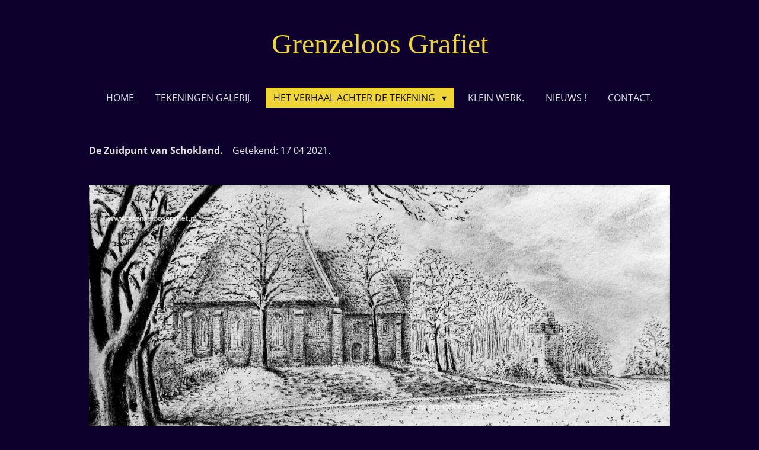

--- FILE ---
content_type: text/html; charset=UTF-8
request_url: https://www.grenzeloosgrafiet.nl/het-verhaal-achter-de-tekening/de-zuidpunt-van-schokland
body_size: 23806
content:
<!DOCTYPE html>
<html lang="nl">
    <head>
        <meta http-equiv="Content-Type" content="text/html; charset=utf-8">
        <meta name="viewport" content="width=device-width, initial-scale=1.0, maximum-scale=5.0">
        <meta http-equiv="X-UA-Compatible" content="IE=edge">
        <link rel="canonical" href="https://www.grenzeloosgrafiet.nl/het-verhaal-achter-de-tekening/de-zuidpunt-van-schokland">
        <link rel="sitemap" type="application/xml" href="https://www.grenzeloosgrafiet.nl/sitemap.xml">
        <meta property="og:title" content="DE ZUIDPUNT VAN SCHOKLAND. / HET VERHAAL ACHTER DE TEKENING | Grenzeloos Grafiet.">
        <meta property="og:url" content="https://www.grenzeloosgrafiet.nl/het-verhaal-achter-de-tekening/de-zuidpunt-van-schokland">
        <base href="https://www.grenzeloosgrafiet.nl/">
        <meta name="description" property="og:description" content="Schokland Zuidpunt Ensener kerkje Kerk van Ens Vuurbaak Schokland Fietstocht over Schokland Tekening Drawing Zeichnung Dessin Disegno Robin Dijkstra. Kerkruïne">
                <script nonce="34402cc6330ab2126c49635da8d119ed">
            
            window.JOUWWEB = window.JOUWWEB || {};
            window.JOUWWEB.application = window.JOUWWEB.application || {};
            window.JOUWWEB.application = {"backends":[{"domain":"jouwweb.nl","freeDomain":"jouwweb.site"},{"domain":"webador.com","freeDomain":"webadorsite.com"},{"domain":"webador.de","freeDomain":"webadorsite.com"},{"domain":"webador.fr","freeDomain":"webadorsite.com"},{"domain":"webador.es","freeDomain":"webadorsite.com"},{"domain":"webador.it","freeDomain":"webadorsite.com"},{"domain":"jouwweb.be","freeDomain":"jouwweb.site"},{"domain":"webador.ie","freeDomain":"webadorsite.com"},{"domain":"webador.co.uk","freeDomain":"webadorsite.com"},{"domain":"webador.at","freeDomain":"webadorsite.com"},{"domain":"webador.be","freeDomain":"webadorsite.com"},{"domain":"webador.ch","freeDomain":"webadorsite.com"},{"domain":"webador.ch","freeDomain":"webadorsite.com"},{"domain":"webador.mx","freeDomain":"webadorsite.com"},{"domain":"webador.com","freeDomain":"webadorsite.com"},{"domain":"webador.dk","freeDomain":"webadorsite.com"},{"domain":"webador.se","freeDomain":"webadorsite.com"},{"domain":"webador.no","freeDomain":"webadorsite.com"},{"domain":"webador.fi","freeDomain":"webadorsite.com"},{"domain":"webador.ca","freeDomain":"webadorsite.com"},{"domain":"webador.ca","freeDomain":"webadorsite.com"},{"domain":"webador.pl","freeDomain":"webadorsite.com"},{"domain":"webador.com.au","freeDomain":"webadorsite.com"},{"domain":"webador.nz","freeDomain":"webadorsite.com"}],"editorLocale":"nl-NL","editorTimezone":"Europe\/Amsterdam","editorLanguage":"nl","analytics4TrackingId":"G-E6PZPGE4QM","analyticsDimensions":[],"backendDomain":"www.jouwweb.nl","backendShortDomain":"jouwweb.nl","backendKey":"jouwweb-nl","freeWebsiteDomain":"jouwweb.site","noSsl":false,"build":{"reference":"202811d"},"linkHostnames":["www.jouwweb.nl","www.webador.com","www.webador.de","www.webador.fr","www.webador.es","www.webador.it","www.jouwweb.be","www.webador.ie","www.webador.co.uk","www.webador.at","www.webador.be","www.webador.ch","fr.webador.ch","www.webador.mx","es.webador.com","www.webador.dk","www.webador.se","www.webador.no","www.webador.fi","www.webador.ca","fr.webador.ca","www.webador.pl","www.webador.com.au","www.webador.nz"],"assetsUrl":"https:\/\/assets.jwwb.nl","loginUrl":"https:\/\/www.jouwweb.nl\/inloggen","publishUrl":"https:\/\/www.jouwweb.nl\/v2\/website\/940145\/publish-proxy","adminUserOrIp":false,"pricing":{"plans":{"lite":{"amount":"700","currency":"EUR"},"pro":{"amount":"1200","currency":"EUR"},"business":{"amount":"2400","currency":"EUR"}},"yearlyDiscount":{"price":{"amount":"0","currency":"EUR"},"ratio":0,"percent":"0%","discountPrice":{"amount":"0","currency":"EUR"},"termPricePerMonth":{"amount":"0","currency":"EUR"},"termPricePerYear":{"amount":"0","currency":"EUR"}}},"hcUrl":{"add-product-variants":"https:\/\/help.jouwweb.nl\/hc\/nl\/articles\/28594307773201","basic-vs-advanced-shipping":"https:\/\/help.jouwweb.nl\/hc\/nl\/articles\/28594268794257","html-in-head":"https:\/\/help.jouwweb.nl\/hc\/nl\/articles\/28594336422545","link-domain-name":"https:\/\/help.jouwweb.nl\/hc\/nl\/articles\/28594325307409","optimize-for-mobile":"https:\/\/help.jouwweb.nl\/hc\/nl\/articles\/28594312927121","seo":"https:\/\/help.jouwweb.nl\/hc\/nl\/sections\/28507243966737","transfer-domain-name":"https:\/\/help.jouwweb.nl\/hc\/nl\/articles\/28594325232657","website-not-secure":"https:\/\/help.jouwweb.nl\/hc\/nl\/articles\/28594252935825"}};
            window.JOUWWEB.brand = {"type":"jouwweb","name":"JouwWeb","domain":"JouwWeb.nl","supportEmail":"support@jouwweb.nl"};
                    
                window.JOUWWEB = window.JOUWWEB || {};
                window.JOUWWEB.websiteRendering = {"locale":"nl-NL","timezone":"Europe\/Amsterdam","routes":{"api\/upload\/product-field":"\/_api\/upload\/product-field","checkout\/cart":"\/winkelwagen","payment":"\/bestelling-afronden\/:publicOrderId","payment\/forward":"\/bestelling-afronden\/:publicOrderId\/forward","public-order":"\/bestelling\/:publicOrderId","checkout\/authorize":"\/winkelwagen\/authorize\/:gateway","wishlist":"\/verlanglijst"}};
                                                    window.JOUWWEB.website = {"id":940145,"locale":"nl-NL","enabled":true,"title":"Grenzeloos Grafiet.","hasTitle":true,"roleOfLoggedInUser":null,"ownerLocale":"nl-NL","plan":"pro","freeWebsiteDomain":"jouwweb.site","backendKey":"jouwweb-nl","currency":"EUR","defaultLocale":"nl-NL","url":"https:\/\/www.grenzeloosgrafiet.nl\/","homepageSegmentId":3571908,"category":"website","isOffline":false,"isPublished":true,"locales":["nl-NL"],"allowed":{"ads":false,"credits":true,"externalLinks":true,"slideshow":true,"customDefaultSlideshow":true,"hostedAlbums":true,"moderators":true,"mailboxQuota":1,"statisticsVisitors":true,"statisticsDetailed":true,"statisticsMonths":3,"favicon":true,"password":true,"freeDomains":1,"freeMailAccounts":1,"canUseLanguages":false,"fileUpload":true,"legacyFontSize":false,"webshop":true,"products":10,"imageText":false,"search":true,"audioUpload":true,"videoUpload":0,"allowDangerousForms":false,"allowHtmlCode":true,"mobileBar":true,"sidebar":false,"poll":false,"allowCustomForms":true,"allowBusinessListing":true,"allowCustomAnalytics":true,"allowAccountingLink":true,"digitalProducts":false,"sitemapElement":false},"mobileBar":{"enabled":false,"theme":"accent","email":{"active":true},"location":{"active":true},"phone":{"active":true},"whatsapp":{"active":false},"social":{"active":false,"network":"facebook"}},"webshop":{"enabled":false,"currency":"EUR","taxEnabled":false,"taxInclusive":true,"vatDisclaimerVisible":false,"orderNotice":"<p>Indien u speciale wensen heeft kunt u deze doorgeven via het Opmerkingen-veld in de laatste stap.<\/p>","orderConfirmation":"<p>Hartelijk bedankt voor uw bestelling! U ontvangt zo spoedig mogelijk bericht van ons over de afhandeling van uw bestelling.<\/p>","freeShipping":false,"freeShippingAmount":"0.00","shippingDisclaimerVisible":false,"pickupAllowed":false,"couponAllowed":false,"detailsPageAvailable":true,"socialMediaVisible":true,"termsPage":null,"termsPageUrl":null,"extraTerms":null,"pricingVisible":true,"orderButtonVisible":true,"shippingAdvanced":false,"shippingAdvancedBackEnd":false,"soldOutVisible":true,"backInStockNotificationEnabled":false,"canAddProducts":true,"nextOrderNumber":1,"allowedServicePoints":[],"sendcloudConfigured":false,"sendcloudFallbackPublicKey":"a3d50033a59b4a598f1d7ce7e72aafdf","taxExemptionAllowed":true,"invoiceComment":null,"emptyCartVisible":false,"minimumOrderPrice":null,"productNumbersEnabled":false,"wishlistEnabled":false,"hideTaxOnCart":false},"isTreatedAsWebshop":false};                            window.JOUWWEB.cart = {"products":[],"coupon":null,"shippingCountryCode":null,"shippingChoice":null,"breakdown":[]};                            window.JOUWWEB.scripts = [];                        window.parent.JOUWWEB.colorPalette = window.JOUWWEB.colorPalette;
        </script>
                <title>DE ZUIDPUNT VAN SCHOKLAND. / HET VERHAAL ACHTER DE TEKENING | Grenzeloos Grafiet.</title>
                                            <link href="https://primary.jwwb.nl/public/l/d/k/temp-slcrcedivvectgqrsrdc/touch-icon-iphone.png?bust=1699339637" rel="apple-touch-icon" sizes="60x60">                                                <link href="https://primary.jwwb.nl/public/l/d/k/temp-slcrcedivvectgqrsrdc/touch-icon-ipad.png?bust=1699339637" rel="apple-touch-icon" sizes="76x76">                                                <link href="https://primary.jwwb.nl/public/l/d/k/temp-slcrcedivvectgqrsrdc/touch-icon-iphone-retina.png?bust=1699339637" rel="apple-touch-icon" sizes="120x120">                                                <link href="https://primary.jwwb.nl/public/l/d/k/temp-slcrcedivvectgqrsrdc/touch-icon-ipad-retina.png?bust=1699339637" rel="apple-touch-icon" sizes="152x152">                                                <link href="https://primary.jwwb.nl/public/l/d/k/temp-slcrcedivvectgqrsrdc/favicon.png?bust=1699339637" rel="shortcut icon">                                                <link href="https://primary.jwwb.nl/public/l/d/k/temp-slcrcedivvectgqrsrdc/favicon.png?bust=1699339637" rel="icon">                                        <meta property="og:image" content="https&#x3A;&#x2F;&#x2F;primary.jwwb.nl&#x2F;public&#x2F;l&#x2F;d&#x2F;k&#x2F;temp-slcrcedivvectgqrsrdc&#x2F;de-zuidpunt-van-schokland-robin-dijkstra1_edited_editedsch-high-w3e57h.jpg&#x3F;enable-io&#x3D;true&amp;enable&#x3D;upscale&amp;fit&#x3D;bounds&amp;width&#x3D;1200">
                    <meta property="og:image" content="https&#x3A;&#x2F;&#x2F;primary.jwwb.nl&#x2F;public&#x2F;l&#x2F;d&#x2F;k&#x2F;temp-slcrcedivvectgqrsrdc&#x2F;schukkie3-028_edited1-high.jpg&#x3F;enable-io&#x3D;true&amp;enable&#x3D;upscale&amp;fit&#x3D;bounds&amp;width&#x3D;1200">
                    <meta property="og:image" content="https&#x3A;&#x2F;&#x2F;primary.jwwb.nl&#x2F;public&#x2F;l&#x2F;d&#x2F;k&#x2F;temp-slcrcedivvectgqrsrdc&#x2F;schukkie3-034_edited_edited2-high.jpg&#x3F;enable-io&#x3D;true&amp;enable&#x3D;upscale&amp;fit&#x3D;bounds&amp;width&#x3D;1200">
                    <meta property="og:image" content="https&#x3A;&#x2F;&#x2F;primary.jwwb.nl&#x2F;public&#x2F;l&#x2F;d&#x2F;k&#x2F;temp-slcrcedivvectgqrsrdc&#x2F;schukkie3-040_edited3-high.jpg&#x3F;enable-io&#x3D;true&amp;enable&#x3D;upscale&amp;fit&#x3D;bounds&amp;width&#x3D;1200">
                    <meta property="og:image" content="https&#x3A;&#x2F;&#x2F;primary.jwwb.nl&#x2F;public&#x2F;l&#x2F;d&#x2F;k&#x2F;temp-slcrcedivvectgqrsrdc&#x2F;schukkie3-046_edited4-high.jpg&#x3F;enable-io&#x3D;true&amp;enable&#x3D;upscale&amp;fit&#x3D;bounds&amp;width&#x3D;1200">
                                    <meta name="twitter:card" content="summary_large_image">
                        <meta property="twitter:image" content="https&#x3A;&#x2F;&#x2F;primary.jwwb.nl&#x2F;public&#x2F;l&#x2F;d&#x2F;k&#x2F;temp-slcrcedivvectgqrsrdc&#x2F;de-zuidpunt-van-schokland-robin-dijkstra1_edited_editedsch-high-w3e57h.jpg&#x3F;enable-io&#x3D;true&amp;enable&#x3D;upscale&amp;fit&#x3D;bounds&amp;width&#x3D;1200">
                                                    <script src="https://plausible.io/js/script.manual.js" nonce="34402cc6330ab2126c49635da8d119ed" data-turbo-track="reload" defer data-domain="shard20.jouwweb.nl"></script>
<link rel="stylesheet" type="text/css" href="https://gfonts.jwwb.nl/css?display=fallback&amp;family=Open+Sans%3A400%2C700%2C400italic%2C700italic" nonce="34402cc6330ab2126c49635da8d119ed" data-turbo-track="dynamic">
<script src="https://assets.jwwb.nl/assets/build/website-rendering/nl-NL.js?bust=af8dcdef13a1895089e9" nonce="34402cc6330ab2126c49635da8d119ed" data-turbo-track="reload" defer></script>
<script src="https://assets.jwwb.nl/assets/website-rendering/runtime.e9aaeab0c631cbd69aaa.js?bust=0df1501923f96b249330" nonce="34402cc6330ab2126c49635da8d119ed" data-turbo-track="reload" defer></script>
<script src="https://assets.jwwb.nl/assets/website-rendering/103.3d75ec3708e54af67f50.js?bust=cb0aa3c978e146edbd0d" nonce="34402cc6330ab2126c49635da8d119ed" data-turbo-track="reload" defer></script>
<script src="https://assets.jwwb.nl/assets/website-rendering/main.f656389ec507dc20f0cb.js?bust=d20d7cd648ba41ec2448" nonce="34402cc6330ab2126c49635da8d119ed" data-turbo-track="reload" defer></script>
<link rel="preload" href="https://assets.jwwb.nl/assets/website-rendering/styles.e258e1c0caffe3e22b8c.css?bust=00dff845dced716b5f3e" as="style">
<link rel="preload" href="https://assets.jwwb.nl/assets/website-rendering/fonts/icons-website-rendering/font/website-rendering.woff2?bust=bd2797014f9452dadc8e" as="font" crossorigin>
<link rel="preconnect" href="https://gfonts.jwwb.nl">
<link rel="stylesheet" type="text/css" href="https://assets.jwwb.nl/assets/website-rendering/styles.e258e1c0caffe3e22b8c.css?bust=00dff845dced716b5f3e" nonce="34402cc6330ab2126c49635da8d119ed" data-turbo-track="dynamic">
<link rel="preconnect" href="https://assets.jwwb.nl">
<link rel="stylesheet" type="text/css" href="https://primary.jwwb.nl/public/l/d/k/temp-slcrcedivvectgqrsrdc/style.css?bust=1768827321" nonce="34402cc6330ab2126c49635da8d119ed" data-turbo-track="dynamic">    </head>
    <body
        id="top"
        class="jw-is-no-slideshow jw-header-is-text jw-is-segment-page jw-is-frontend jw-is-no-sidebar jw-is-no-messagebar jw-is-no-touch-device jw-is-no-mobile"
                                    data-jouwweb-page="7490498"
                                                data-jouwweb-segment-id="7490498"
                                                data-jouwweb-segment-type="page"
                                                data-template-threshold="1020"
                                                data-template-name="clean&#x7C;treetops"
                            itemscope
        itemtype="https://schema.org/WebPage"
    >
                                    <meta itemprop="url" content="https://www.grenzeloosgrafiet.nl/het-verhaal-achter-de-tekening/de-zuidpunt-van-schokland">
        <a href="#main-content" class="jw-skip-link">
            Ga direct naar de hoofdinhoud        </a>
        <div class="jw-background"></div>
        <div class="jw-body">
            <div class="jw-mobile-menu jw-mobile-is-text js-mobile-menu">
            <span class="jw-mobile-menu__button jw-mobile-menu__button--dummy"></span>        <div class="jw-mobile-header jw-mobile-header--text">
        <a            class="jw-mobile-header-content"
                            href="/"
                        >
                                        <div class="jw-mobile-text">
                    Grenzeloos Grafiet                </div>
                    </a>
    </div>

    
            <button
            type="button"
            class="jw-mobile-menu__button jw-mobile-toggle"
            aria-label="Open / sluit menu"
        >
            <span class="jw-icon-burger"></span>
        </button>
    </div>
            <div class="topmenu">
    <header>
        <div class="topmenu-inner js-topbar-content-container">
            <div class="jw-header-logo">
        <div
    class="jw-header jw-header-title-container jw-header-text jw-header-text-toggle"
    data-stylable="true"
>
    <a        id="jw-header-title"
        class="jw-header-title"
                    href="/"
            >
        Grenzeloos Grafiet    </a>
</div>
</div>
            <nav class="menu jw-menu-copy">
                <ul
    id="jw-menu"
    class="jw-menu jw-menu-horizontal"
            >
            <li
    class="jw-menu-item"
>
        <a        class="jw-menu-link"
        href="/"                                            data-page-link-id="3571908"
                            >
                <span class="">
            Home        </span>
            </a>
                </li>
            <li
    class="jw-menu-item"
>
        <a        class="jw-menu-link"
        href="/tekeningen-galerij"                                            data-page-link-id="3574454"
                            >
                <span class="">
            TEKENINGEN GALERIJ.        </span>
            </a>
                </li>
            <li
    class="jw-menu-item jw-menu-has-submenu jw-menu-is-active"
>
        <a        class="jw-menu-link js-active-menu-item"
        href="/het-verhaal-achter-de-tekening"                                            data-page-link-id="3605866"
                            >
                <span class="">
            HET VERHAAL ACHTER DE TEKENING        </span>
                    <span class="jw-arrow jw-arrow-toplevel"></span>
            </a>
                    <ul
            class="jw-submenu"
                    >
                            <li
    class="jw-menu-item"
>
        <a        class="jw-menu-link"
        href="/het-verhaal-achter-de-tekening/ode-aan-schokland"                                            data-page-link-id="3605740"
                            >
                <span class="">
            ODE AAN SCHOKLAND        </span>
            </a>
                </li>
                            <li
    class="jw-menu-item"
>
        <a        class="jw-menu-link"
        href="/het-verhaal-achter-de-tekening/schokland-de-zuidert"                                            data-page-link-id="3605784"
                            >
                <span class="">
            SCHOKLAND: DE ZUIDERT        </span>
            </a>
                </li>
                            <li
    class="jw-menu-item"
>
        <a        class="jw-menu-link"
        href="/het-verhaal-achter-de-tekening/schokland-het-schelpenpaadje"                                            data-page-link-id="3606109"
                            >
                <span class="">
            SCHOKLAND: HET SCHELPENPAADJE        </span>
            </a>
                </li>
                            <li
    class="jw-menu-item"
>
        <a        class="jw-menu-link"
        href="/het-verhaal-achter-de-tekening/fotoboek-toscane-1993"                                            data-page-link-id="3605733"
                            >
                <span class="">
            FOTOBOEK TOSCANE 1993        </span>
            </a>
                </li>
                            <li
    class="jw-menu-item"
>
        <a        class="jw-menu-link"
        href="/het-verhaal-achter-de-tekening/kelly-s-heroes"                                            data-page-link-id="3605727"
                            >
                <span class="">
            KELLY&#039;S HEROES.        </span>
            </a>
                </li>
                            <li
    class="jw-menu-item"
>
        <a        class="jw-menu-link"
        href="/het-verhaal-achter-de-tekening/george-thorogood"                                            data-page-link-id="3605735"
                            >
                <span class="">
            GEORGE THOROGOOD        </span>
            </a>
                </li>
                            <li
    class="jw-menu-item"
>
        <a        class="jw-menu-link"
        href="/het-verhaal-achter-de-tekening/comedy-makes"                                            data-page-link-id="3607284"
                            >
                <span class="">
            COMEDY MAKES...        </span>
            </a>
                </li>
                            <li
    class="jw-menu-item"
>
        <a        class="jw-menu-link"
        href="/het-verhaal-achter-de-tekening/papilio-hollandia"                                            data-page-link-id="3608942"
                            >
                <span class="">
            PAPILIO HOLLANDIA        </span>
            </a>
                </li>
                            <li
    class="jw-menu-item"
>
        <a        class="jw-menu-link"
        href="/het-verhaal-achter-de-tekening/de-blender"                                            data-page-link-id="3609344"
                            >
                <span class="">
            DE BLENDER        </span>
            </a>
                </li>
                            <li
    class="jw-menu-item"
>
        <a        class="jw-menu-link"
        href="/het-verhaal-achter-de-tekening/opgeblazen-gevoel"                                            data-page-link-id="3610858"
                            >
                <span class="">
            OPGEBLAZEN GEVOEL        </span>
            </a>
                </li>
                            <li
    class="jw-menu-item"
>
        <a        class="jw-menu-link"
        href="/het-verhaal-achter-de-tekening/icu-i-see-you"                                            data-page-link-id="3611694"
                            >
                <span class="">
            ICU (I SEE YOU)        </span>
            </a>
                </li>
                            <li
    class="jw-menu-item"
>
        <a        class="jw-menu-link"
        href="/het-verhaal-achter-de-tekening/sneek"                                            data-page-link-id="3612575"
                            >
                <span class="">
            SNEEK        </span>
            </a>
                </li>
                            <li
    class="jw-menu-item"
>
        <a        class="jw-menu-link"
        href="/het-verhaal-achter-de-tekening/one-man-band"                                            data-page-link-id="3613534"
                            >
                <span class="">
            ONE MAN BAND        </span>
            </a>
                </li>
                            <li
    class="jw-menu-item"
>
        <a        class="jw-menu-link"
        href="/het-verhaal-achter-de-tekening/waterpoord"                                            data-page-link-id="3615487"
                            >
                <span class="">
            WATERPOORD        </span>
            </a>
                </li>
                            <li
    class="jw-menu-item"
>
        <a        class="jw-menu-link"
        href="/het-verhaal-achter-de-tekening/arachnophobia"                                            data-page-link-id="3615635"
                            >
                <span class="">
            ARACHNOPHOBIA        </span>
            </a>
                </li>
                            <li
    class="jw-menu-item"
>
        <a        class="jw-menu-link"
        href="/het-verhaal-achter-de-tekening/ketelluchtbrug"                                            data-page-link-id="3616581"
                            >
                <span class="">
            KETELLUCHTBRUG        </span>
            </a>
                </li>
                            <li
    class="jw-menu-item"
>
        <a        class="jw-menu-link"
        href="/het-verhaal-achter-de-tekening/winterbanden"                                            data-page-link-id="3617827"
                            >
                <span class="">
            WINTERBANDEN        </span>
            </a>
                </li>
                            <li
    class="jw-menu-item"
>
        <a        class="jw-menu-link"
        href="/het-verhaal-achter-de-tekening/4d-tv"                                            data-page-link-id="3618864"
                            >
                <span class="">
            4D - TV        </span>
            </a>
                </li>
                            <li
    class="jw-menu-item"
>
        <a        class="jw-menu-link"
        href="/het-verhaal-achter-de-tekening/eeuwig-duurt-het-langst"                                            data-page-link-id="3618984"
                            >
                <span class="">
            EEUWIG DUURT HET LANGST        </span>
            </a>
                </li>
                            <li
    class="jw-menu-item"
>
        <a        class="jw-menu-link"
        href="/het-verhaal-achter-de-tekening/luchtwegenwacht"                                            data-page-link-id="3619653"
                            >
                <span class="">
            LUCHTWEGENWACHT        </span>
            </a>
                </li>
                            <li
    class="jw-menu-item"
>
        <a        class="jw-menu-link"
        href="/het-verhaal-achter-de-tekening/weg-met-die-lelijke-schroef"                                            data-page-link-id="3620122"
                            >
                <span class="">
            WEG MET DIE LELIJKE SCHROEF        </span>
            </a>
                </li>
                            <li
    class="jw-menu-item"
>
        <a        class="jw-menu-link"
        href="/het-verhaal-achter-de-tekening/dooi"                                            data-page-link-id="3622052"
                            >
                <span class="">
            DOOI        </span>
            </a>
                </li>
                            <li
    class="jw-menu-item"
>
        <a        class="jw-menu-link"
        href="/het-verhaal-achter-de-tekening/even-uitrusten"                                            data-page-link-id="3624919"
                            >
                <span class="">
            EVEN UITRUSTEN        </span>
            </a>
                </li>
                            <li
    class="jw-menu-item"
>
        <a        class="jw-menu-link"
        href="/het-verhaal-achter-de-tekening/prik"                                            data-page-link-id="3625646"
                            >
                <span class="">
            PRIK        </span>
            </a>
                </li>
                            <li
    class="jw-menu-item"
>
        <a        class="jw-menu-link"
        href="/het-verhaal-achter-de-tekening/massa-marittima"                                            data-page-link-id="3625772"
                            >
                <span class="">
            MASSA MARITTIMA        </span>
            </a>
                </li>
                            <li
    class="jw-menu-item"
>
        <a        class="jw-menu-link"
        href="/het-verhaal-achter-de-tekening/jukebox-heaven"                                            data-page-link-id="3629355"
                            >
                <span class="">
            JUKEBOX HEAVEN        </span>
            </a>
                </li>
                            <li
    class="jw-menu-item"
>
        <a        class="jw-menu-link"
        href="/het-verhaal-achter-de-tekening/boomkwekerij-freyr-1"                                            data-page-link-id="3629558"
                            >
                <span class="">
            BOOMKWEKERIJ FREYR        </span>
            </a>
                </li>
                            <li
    class="jw-menu-item"
>
        <a        class="jw-menu-link"
        href="/het-verhaal-achter-de-tekening/de-vrijheid"                                            data-page-link-id="3631683"
                            >
                <span class="">
            DE VRIJHEID        </span>
            </a>
                </li>
                            <li
    class="jw-menu-item"
>
        <a        class="jw-menu-link"
        href="/het-verhaal-achter-de-tekening/ga-toch-vissen"                                            data-page-link-id="3631866"
                            >
                <span class="">
            GA TOCH VISSEN !        </span>
            </a>
                </li>
                            <li
    class="jw-menu-item"
>
        <a        class="jw-menu-link"
        href="/het-verhaal-achter-de-tekening/even-geen-file"                                            data-page-link-id="3634516"
                            >
                <span class="">
            EVEN GEEN FILE        </span>
            </a>
                </li>
                            <li
    class="jw-menu-item"
>
        <a        class="jw-menu-link"
        href="/het-verhaal-achter-de-tekening/watersnip"                                            data-page-link-id="3635152"
                            >
                <span class="">
            WATERSNIP        </span>
            </a>
                </li>
                            <li
    class="jw-menu-item"
>
        <a        class="jw-menu-link"
        href="/het-verhaal-achter-de-tekening/zwitsers-hert"                                            data-page-link-id="3636726"
                            >
                <span class="">
            ZWITSERS HERT        </span>
            </a>
                </li>
                            <li
    class="jw-menu-item"
>
        <a        class="jw-menu-link"
        href="/het-verhaal-achter-de-tekening/scratch-music"                                            data-page-link-id="3636739"
                            >
                <span class="">
            SCRATCH MUSIC        </span>
            </a>
                </li>
                            <li
    class="jw-menu-item"
>
        <a        class="jw-menu-link"
        href="/het-verhaal-achter-de-tekening/op-naar-de-toekomst"                                            data-page-link-id="3637084"
                            >
                <span class="">
            OP NAAR DE TOEKOMST!        </span>
            </a>
                </li>
                            <li
    class="jw-menu-item"
>
        <a        class="jw-menu-link"
        href="/het-verhaal-achter-de-tekening/weest-bedaard-in-al-u-doen"                                            data-page-link-id="3637163"
                            >
                <span class="">
            WEEST BEDAARD IN AL U DOEN        </span>
            </a>
                </li>
                            <li
    class="jw-menu-item"
>
        <a        class="jw-menu-link"
        href="/het-verhaal-achter-de-tekening/endless-ocean"                                            data-page-link-id="3638250"
                            >
                <span class="">
            ENDLESS OCEAN        </span>
            </a>
                </li>
                            <li
    class="jw-menu-item"
>
        <a        class="jw-menu-link"
        href="/het-verhaal-achter-de-tekening/warmte"                                            data-page-link-id="3639400"
                            >
                <span class="">
            WARMTE        </span>
            </a>
                </li>
                            <li
    class="jw-menu-item"
>
        <a        class="jw-menu-link"
        href="/het-verhaal-achter-de-tekening/verkeerssituatie-gewijzigd"                                            data-page-link-id="3639673"
                            >
                <span class="">
            VERKEERSSITUATIE GEWIJZIGD        </span>
            </a>
                </li>
                            <li
    class="jw-menu-item"
>
        <a        class="jw-menu-link"
        href="/het-verhaal-achter-de-tekening/het-megamaal"                                            data-page-link-id="3639737"
                            >
                <span class="">
            HET MEGAMAAL        </span>
            </a>
                </li>
                            <li
    class="jw-menu-item"
>
        <a        class="jw-menu-link"
        href="/het-verhaal-achter-de-tekening/rockin-in-the-usa"                                            data-page-link-id="3640348"
                            >
                <span class="">
            ROCKIN&#039; IN THE USA        </span>
            </a>
                </li>
                            <li
    class="jw-menu-item"
>
        <a        class="jw-menu-link"
        href="/het-verhaal-achter-de-tekening/de-lekkende-geldkraan"                                            data-page-link-id="3640619"
                            >
                <span class="">
            DE LEKKENDE GELDKRAAN        </span>
            </a>
                </li>
                            <li
    class="jw-menu-item"
>
        <a        class="jw-menu-link"
        href="/het-verhaal-achter-de-tekening/onder-de-toren"                                            data-page-link-id="3640902"
                            >
                <span class="">
            ONDER DE TOREN        </span>
            </a>
                </li>
                            <li
    class="jw-menu-item"
>
        <a        class="jw-menu-link"
        href="/het-verhaal-achter-de-tekening/balans"                                            data-page-link-id="3641371"
                            >
                <span class="">
            BALANS        </span>
            </a>
                </li>
                            <li
    class="jw-menu-item"
>
        <a        class="jw-menu-link"
        href="/het-verhaal-achter-de-tekening/walkman"                                            data-page-link-id="3641609"
                            >
                <span class="">
            WALKMAN        </span>
            </a>
                </li>
                            <li
    class="jw-menu-item"
>
        <a        class="jw-menu-link"
        href="/het-verhaal-achter-de-tekening/7-kruiden-shampoo"                                            data-page-link-id="3642291"
                            >
                <span class="">
            7 KRUIDEN SHAMPOO        </span>
            </a>
                </li>
                            <li
    class="jw-menu-item"
>
        <a        class="jw-menu-link"
        href="/het-verhaal-achter-de-tekening/alpha-mortier-peleton-89-1"                                            data-page-link-id="3642932"
                            >
                <span class="">
            ALPHA MORTIER PELETON &#039;89-1        </span>
            </a>
                </li>
                            <li
    class="jw-menu-item"
>
        <a        class="jw-menu-link"
        href="/het-verhaal-achter-de-tekening/toscane-1994"                                            data-page-link-id="3643348"
                            >
                <span class="">
            TOSCANE 1994.        </span>
            </a>
                </li>
                            <li
    class="jw-menu-item"
>
        <a        class="jw-menu-link"
        href="/het-verhaal-achter-de-tekening/idee"                                            data-page-link-id="3644611"
                            >
                <span class="">
            IDEE!        </span>
            </a>
                </li>
                            <li
    class="jw-menu-item"
>
        <a        class="jw-menu-link"
        href="/het-verhaal-achter-de-tekening/burp"                                            data-page-link-id="3669909"
                            >
                <span class="">
            BURP!        </span>
            </a>
                </li>
                            <li
    class="jw-menu-item"
>
        <a        class="jw-menu-link"
        href="/het-verhaal-achter-de-tekening/fats-domino"                                            data-page-link-id="3670914"
                            >
                <span class="">
            FATS DOMINO        </span>
            </a>
                </li>
                            <li
    class="jw-menu-item"
>
        <a        class="jw-menu-link"
        href="/het-verhaal-achter-de-tekening/eddie-meets-ted-nugent"                                            data-page-link-id="3670964"
                            >
                <span class="">
            EDDIE MEETS TED NUGENT!        </span>
            </a>
                </li>
                            <li
    class="jw-menu-item"
>
        <a        class="jw-menu-link"
        href="/het-verhaal-achter-de-tekening/beregenen-xxl"                                            data-page-link-id="3682559"
                            >
                <span class="">
            BEREGENEN XXL.        </span>
            </a>
                </li>
                            <li
    class="jw-menu-item"
>
        <a        class="jw-menu-link"
        href="/het-verhaal-achter-de-tekening/the-sound-of-silence"                                            data-page-link-id="3700298"
                            >
                <span class="">
            THE SOUND OF SILENCE ?        </span>
            </a>
                </li>
                            <li
    class="jw-menu-item"
>
        <a        class="jw-menu-link"
        href="/het-verhaal-achter-de-tekening/parende-fruitvliegjes-1"                                            data-page-link-id="3715209"
                            >
                <span class="">
            PARENDE FRUITVLIEGJES.        </span>
            </a>
                </li>
                            <li
    class="jw-menu-item"
>
        <a        class="jw-menu-link"
        href="/het-verhaal-achter-de-tekening/draadloos-winkelen"                                            data-page-link-id="3727684"
                            >
                <span class="">
            DRAADLOOS WINKELEN.        </span>
            </a>
                </li>
                            <li
    class="jw-menu-item"
>
        <a        class="jw-menu-link"
        href="/het-verhaal-achter-de-tekening/ingewikkeld"                                            data-page-link-id="3736965"
                            >
                <span class="">
            INGEWIKKELD.        </span>
            </a>
                </li>
                            <li
    class="jw-menu-item"
>
        <a        class="jw-menu-link"
        href="/het-verhaal-achter-de-tekening/het-is-niet-niks"                                            data-page-link-id="3751726"
                            >
                <span class="">
            HET IS NIET NIKS!        </span>
            </a>
                </li>
                            <li
    class="jw-menu-item"
>
        <a        class="jw-menu-link"
        href="/het-verhaal-achter-de-tekening/ostara"                                            data-page-link-id="3754383"
                            >
                <span class="">
            OSTARA.        </span>
            </a>
                </li>
                            <li
    class="jw-menu-item"
>
        <a        class="jw-menu-link"
        href="/het-verhaal-achter-de-tekening/vijvervoer"                                            data-page-link-id="3765683"
                            >
                <span class="">
            VIJVERVOER.        </span>
            </a>
                </li>
                            <li
    class="jw-menu-item"
>
        <a        class="jw-menu-link"
        href="/het-verhaal-achter-de-tekening/lady-in-black"                                            data-page-link-id="3772272"
                            >
                <span class="">
            LADY IN BLACK.        </span>
            </a>
                </li>
                            <li
    class="jw-menu-item"
>
        <a        class="jw-menu-link"
        href="/het-verhaal-achter-de-tekening/levende-geschiedenis"                                            data-page-link-id="3782322"
                            >
                <span class="">
            LEVENDE GESCHIEDENIS.        </span>
            </a>
                </li>
                            <li
    class="jw-menu-item"
>
        <a        class="jw-menu-link"
        href="/het-verhaal-achter-de-tekening/eenrichtingsverkeer"                                            data-page-link-id="3789800"
                            >
                <span class="">
            EENRICHTINGSVERKEER.        </span>
            </a>
                </li>
                            <li
    class="jw-menu-item"
>
        <a        class="jw-menu-link"
        href="/het-verhaal-achter-de-tekening/de-eiffeltoren"                                            data-page-link-id="3804953"
                            >
                <span class="">
            DE EIFFELTOREN.        </span>
            </a>
                </li>
                            <li
    class="jw-menu-item"
>
        <a        class="jw-menu-link"
        href="/het-verhaal-achter-de-tekening/hamelen"                                            data-page-link-id="3811774"
                            >
                <span class="">
            HAMELEN.        </span>
            </a>
                </li>
                            <li
    class="jw-menu-item"
>
        <a        class="jw-menu-link"
        href="/het-verhaal-achter-de-tekening/heremetijdkreeft-en-strandloper"                                            data-page-link-id="3827111"
                            >
                <span class="">
            HEREMETIJDKREEFT EN STRANDLOPER.        </span>
            </a>
                </li>
                            <li
    class="jw-menu-item"
>
        <a        class="jw-menu-link"
        href="/het-verhaal-achter-de-tekening/marine-elfstedentocht"                                            data-page-link-id="3846406"
                            >
                <span class="">
            MARINE ELFSTEDENTOCHT.        </span>
            </a>
                </li>
                            <li
    class="jw-menu-item"
>
        <a        class="jw-menu-link"
        href="/het-verhaal-achter-de-tekening/kasteel-leidraad"                                            data-page-link-id="3874386"
                            >
                <span class="">
            KASTEEL LEIDRAAD.        </span>
            </a>
                </li>
                            <li
    class="jw-menu-item"
>
        <a        class="jw-menu-link"
        href="/het-verhaal-achter-de-tekening/shape-shifter"                                            data-page-link-id="3890663"
                            >
                <span class="">
            SHAPE SHIFTER.        </span>
            </a>
                </li>
                            <li
    class="jw-menu-item"
>
        <a        class="jw-menu-link"
        href="/het-verhaal-achter-de-tekening/de-klepperklok-heit-verkiezingstijd"                                            data-page-link-id="3909408"
                            >
                <span class="">
            DE KLEPPERKLOK HEIT: VERKIEZINGSTIJD!        </span>
            </a>
                </li>
                            <li
    class="jw-menu-item"
>
        <a        class="jw-menu-link"
        href="/het-verhaal-achter-de-tekening/fijne-feestdagen"                                            data-page-link-id="3925872"
                            >
                <span class="">
            FIJNE FEESTDAGEN!        </span>
            </a>
                </li>
                            <li
    class="jw-menu-item"
>
        <a        class="jw-menu-link"
        href="/het-verhaal-achter-de-tekening/pegel-de-ijsegel"                                            data-page-link-id="3935301"
                            >
                <span class="">
            PEGEL DE IJSEGEL.        </span>
            </a>
                </li>
                            <li
    class="jw-menu-item"
>
        <a        class="jw-menu-link"
        href="/het-verhaal-achter-de-tekening/legendarisch-kampen"                                            data-page-link-id="3954035"
                            >
                <span class="">
            LEGENDARISCH KAMPEN.        </span>
            </a>
                </li>
                            <li
    class="jw-menu-item"
>
        <a        class="jw-menu-link"
        href="/het-verhaal-achter-de-tekening/spel-zonder-grenzen"                                            data-page-link-id="3975733"
                            >
                <span class="">
            SPEL ZONDER GRENZEN.        </span>
            </a>
                </li>
                            <li
    class="jw-menu-item"
>
        <a        class="jw-menu-link"
        href="/het-verhaal-achter-de-tekening/maak-muziek-geen-oorlog"                                            data-page-link-id="3986917"
                            >
                <span class="">
            MAAK MUZIEK, GEEN OORLOG.        </span>
            </a>
                </li>
                            <li
    class="jw-menu-item"
>
        <a        class="jw-menu-link"
        href="/het-verhaal-achter-de-tekening/draken-aan-de-lijn"                                            data-page-link-id="4021832"
                            >
                <span class="">
            DRAKEN AAN DE LIJN !        </span>
            </a>
                </li>
                            <li
    class="jw-menu-item"
>
        <a        class="jw-menu-link"
        href="/het-verhaal-achter-de-tekening/vervaagd"                                            data-page-link-id="4046869"
                            >
                <span class="">
            VERVAAGD.        </span>
            </a>
                </li>
                            <li
    class="jw-menu-item"
>
        <a        class="jw-menu-link"
        href="/het-verhaal-achter-de-tekening/grand-vin-de-chateau-frehel"                                            data-page-link-id="4067633"
                            >
                <span class="">
            GRAND VIN DE CHATEAU FREHEL.        </span>
            </a>
                </li>
                            <li
    class="jw-menu-item"
>
        <a        class="jw-menu-link"
        href="/het-verhaal-achter-de-tekening/back-to-the-caribbean"                                            data-page-link-id="4099181"
                            >
                <span class="">
            BACK TO THE CARIBBEAN!        </span>
            </a>
                </li>
                            <li
    class="jw-menu-item"
>
        <a        class="jw-menu-link"
        href="/het-verhaal-achter-de-tekening/hyndermat"                                            data-page-link-id="4113720"
                            >
                <span class="">
            HYNDERMAT.        </span>
            </a>
                </li>
                            <li
    class="jw-menu-item"
>
        <a        class="jw-menu-link"
        href="/het-verhaal-achter-de-tekening/afgekeurde-bouwtekening-van-het-paleis-op-de-dam"                                            data-page-link-id="4152975"
                            >
                <span class="">
            AFGEKEURDE BOUWTEKENING VAN HET PALEIS OP DE DAM.        </span>
            </a>
                </li>
                            <li
    class="jw-menu-item"
>
        <a        class="jw-menu-link"
        href="/het-verhaal-achter-de-tekening/ik-zag-een-muis"                                            data-page-link-id="4186629"
                            >
                <span class="">
            IK ZAG EEN MUIS!        </span>
            </a>
                </li>
                            <li
    class="jw-menu-item"
>
        <a        class="jw-menu-link"
        href="/het-verhaal-achter-de-tekening/voorjaarsbol"                                            data-page-link-id="4207170"
                            >
                <span class="">
            VOORJAARSBOL.        </span>
            </a>
                </li>
                            <li
    class="jw-menu-item"
>
        <a        class="jw-menu-link"
        href="/het-verhaal-achter-de-tekening/tulpen-festival"                                            data-page-link-id="4228507"
                            >
                <span class="">
            TULPEN FESTIVAL.        </span>
            </a>
                </li>
                            <li
    class="jw-menu-item"
>
        <a        class="jw-menu-link"
        href="/het-verhaal-achter-de-tekening/het-hart-van-luxemburg"                                            data-page-link-id="4245305"
                            >
                <span class="">
            HET HART VAN LUXEMBURG.        </span>
            </a>
                </li>
                            <li
    class="jw-menu-item"
>
        <a        class="jw-menu-link"
        href="/het-verhaal-achter-de-tekening/natuurwetteloosheid"                                            data-page-link-id="4288022"
                            >
                <span class="">
            NATUURWETTELOOSHEID.        </span>
            </a>
                </li>
                            <li
    class="jw-menu-item"
>
        <a        class="jw-menu-link"
        href="/het-verhaal-achter-de-tekening/we-will-rock-you"                                            data-page-link-id="4302032"
                            >
                <span class="">
            WE WILL ROCK YOU!        </span>
            </a>
                </li>
                            <li
    class="jw-menu-item"
>
        <a        class="jw-menu-link"
        href="/het-verhaal-achter-de-tekening/snoek"                                            data-page-link-id="4315157"
                            >
                <span class="">
            SNOEK.        </span>
            </a>
                </li>
                            <li
    class="jw-menu-item"
>
        <a        class="jw-menu-link"
        href="/het-verhaal-achter-de-tekening/d-day-75-years"                                            data-page-link-id="4335268"
                            >
                <span class="">
            D-DAY 75 YEARS.        </span>
            </a>
                </li>
                            <li
    class="jw-menu-item"
>
        <a        class="jw-menu-link"
        href="/het-verhaal-achter-de-tekening/helibelle"                                            data-page-link-id="4344726"
                            >
                <span class="">
            HELIBELLE        </span>
            </a>
                </li>
                            <li
    class="jw-menu-item"
>
        <a        class="jw-menu-link"
        href="/het-verhaal-achter-de-tekening/het-geheim-van-amersfoort"                                            data-page-link-id="4378365"
                            >
                <span class="">
            HET GEHEIM VAN AMERSFOORT.        </span>
            </a>
                </li>
                            <li
    class="jw-menu-item"
>
        <a        class="jw-menu-link"
        href="/het-verhaal-achter-de-tekening/e-trecht"                                            data-page-link-id="4429609"
                            >
                <span class="">
            E-TRECHT.        </span>
            </a>
                </li>
                            <li
    class="jw-menu-item"
>
        <a        class="jw-menu-link"
        href="/het-verhaal-achter-de-tekening/one-final-kiss"                                            data-page-link-id="4446224"
                            >
                <span class="">
            ONE FINAL KISS.        </span>
            </a>
                </li>
                            <li
    class="jw-menu-item"
>
        <a        class="jw-menu-link"
        href="/het-verhaal-achter-de-tekening/the-sting"                                            data-page-link-id="4497836"
                            >
                <span class="">
            THE STING        </span>
            </a>
                </li>
                            <li
    class="jw-menu-item"
>
        <a        class="jw-menu-link"
        href="/het-verhaal-achter-de-tekening/another-day-in-the-desert"                                            data-page-link-id="4512021"
                            >
                <span class="">
            ANOTHER DAY IN THE DESERT.        </span>
            </a>
                </li>
                            <li
    class="jw-menu-item"
>
        <a        class="jw-menu-link"
        href="/het-verhaal-achter-de-tekening/symbiose"                                            data-page-link-id="4527363"
                            >
                <span class="">
            SYMBIOSE.        </span>
            </a>
                </li>
                            <li
    class="jw-menu-item"
>
        <a        class="jw-menu-link"
        href="/het-verhaal-achter-de-tekening/stilte-voor-de-storm"                                            data-page-link-id="4538152"
                            >
                <span class="">
            STILTE VOOR DE STORM.        </span>
            </a>
                </li>
                            <li
    class="jw-menu-item"
>
        <a        class="jw-menu-link"
        href="/het-verhaal-achter-de-tekening/amphibious-grand-prix-zierikzee"                                            data-page-link-id="4562573"
                            >
                <span class="">
            AMPHIBIOUS GRAND PRIX ZIERIKZEE.        </span>
            </a>
                </li>
                            <li
    class="jw-menu-item"
>
        <a        class="jw-menu-link"
        href="/het-verhaal-achter-de-tekening/zeefruit"                                            data-page-link-id="4601682"
                            >
                <span class="">
            ZEEFRUIT.        </span>
            </a>
                </li>
                            <li
    class="jw-menu-item"
>
        <a        class="jw-menu-link"
        href="/het-verhaal-achter-de-tekening/de-paddenstoel"                                            data-page-link-id="4621983"
                            >
                <span class="">
            DE PADDENSTOEL.        </span>
            </a>
                </li>
                            <li
    class="jw-menu-item"
>
        <a        class="jw-menu-link"
        href="/het-verhaal-achter-de-tekening/veni-vidi-vici"                                            data-page-link-id="4676260"
                            >
                <span class="">
            VENI, VIDI, VICI!        </span>
            </a>
                </li>
                            <li
    class="jw-menu-item"
>
        <a        class="jw-menu-link"
        href="/het-verhaal-achter-de-tekening/de-notenkraker"                                            data-page-link-id="4693368"
                            >
                <span class="">
            DE NOTENKRAKER.        </span>
            </a>
                </li>
                            <li
    class="jw-menu-item"
>
        <a        class="jw-menu-link"
        href="/het-verhaal-achter-de-tekening/vuurwerktorens"                                            data-page-link-id="4714676"
                            >
                <span class="">
            VUURWERKTORENS.        </span>
            </a>
                </li>
                            <li
    class="jw-menu-item"
>
        <a        class="jw-menu-link"
        href="/het-verhaal-achter-de-tekening/het-gezicht-van-geluk"                                            data-page-link-id="4724215"
                            >
                <span class="">
            HET GEZICHT VAN GELUK.        </span>
            </a>
                </li>
                            <li
    class="jw-menu-item"
>
        <a        class="jw-menu-link"
        href="/het-verhaal-achter-de-tekening/het-muiderslot"                                            data-page-link-id="4752457"
                            >
                <span class="">
            HET MUIDERSLOT.        </span>
            </a>
                </li>
                            <li
    class="jw-menu-item"
>
        <a        class="jw-menu-link"
        href="/het-verhaal-achter-de-tekening/de-zwaan-van-rotterdam"                                            data-page-link-id="4771530"
                            >
                <span class="">
            DE ZWAAN VAN ROTTERDAM.        </span>
            </a>
                </li>
                            <li
    class="jw-menu-item"
>
        <a        class="jw-menu-link"
        href="/het-verhaal-achter-de-tekening/maid-of-orleans"                                            data-page-link-id="4780847"
                            >
                <span class="">
            MAID OF ORLEANS        </span>
            </a>
                </li>
                            <li
    class="jw-menu-item"
>
        <a        class="jw-menu-link"
        href="/het-verhaal-achter-de-tekening/oogcontact"                                            data-page-link-id="4808360"
                            >
                <span class="">
            OOGCONTACT.        </span>
            </a>
                </li>
                            <li
    class="jw-menu-item"
>
        <a        class="jw-menu-link"
        href="/het-verhaal-achter-de-tekening/stofwisseling"                                            data-page-link-id="4825077"
                            >
                <span class="">
            STOFWISSELING.        </span>
            </a>
                </li>
                            <li
    class="jw-menu-item"
>
        <a        class="jw-menu-link"
        href="/het-verhaal-achter-de-tekening/nachtmerrie"                                            data-page-link-id="4858073"
                            >
                <span class="">
            NACHTMERRIE.        </span>
            </a>
                </li>
                            <li
    class="jw-menu-item"
>
        <a        class="jw-menu-link"
        href="/het-verhaal-achter-de-tekening/ski-resort-aenrecht"                                            data-page-link-id="4889434"
                            >
                <span class="">
            SKI RESORT AENRECHT.        </span>
            </a>
                </li>
                            <li
    class="jw-menu-item"
>
        <a        class="jw-menu-link"
        href="/het-verhaal-achter-de-tekening/nena"                                            data-page-link-id="4908890"
                            >
                <span class="">
            NENA.        </span>
            </a>
                </li>
                            <li
    class="jw-menu-item"
>
        <a        class="jw-menu-link"
        href="/het-verhaal-achter-de-tekening/viking-legends"                                            data-page-link-id="4924044"
                            >
                <span class="">
            VIKING LEGENDS.        </span>
            </a>
                </li>
                            <li
    class="jw-menu-item"
>
        <a        class="jw-menu-link"
        href="/het-verhaal-achter-de-tekening/egeskov"                                            data-page-link-id="4949055"
                            >
                <span class="">
            EGESKOV.        </span>
            </a>
                </li>
                            <li
    class="jw-menu-item"
>
        <a        class="jw-menu-link"
        href="/het-verhaal-achter-de-tekening/rubjerg-knude-fyr-og-mjoelnir"                                            data-page-link-id="4969823"
                            >
                <span class="">
            RUBJERG KNUDE FYR OG MJÖLNIR        </span>
            </a>
                </li>
                            <li
    class="jw-menu-item"
>
        <a        class="jw-menu-link"
        href="/het-verhaal-achter-de-tekening/before-the-dawn"                                            data-page-link-id="4980500"
                            >
                <span class="">
            BEFORE THE DAWN.        </span>
            </a>
                </li>
                            <li
    class="jw-menu-item"
>
        <a        class="jw-menu-link"
        href="/het-verhaal-achter-de-tekening/jagupard-hybride"                                            data-page-link-id="4994349"
                            >
                <span class="">
            JAGUPARD HYBRIDE.        </span>
            </a>
                </li>
                            <li
    class="jw-menu-item"
>
        <a        class="jw-menu-link"
        href="/het-verhaal-achter-de-tekening/city-jungle"                                            data-page-link-id="5029862"
                            >
                <span class="">
            CITY JUNGLE.        </span>
            </a>
                </li>
                            <li
    class="jw-menu-item"
>
        <a        class="jw-menu-link"
        href="/het-verhaal-achter-de-tekening/de-rechte-toren-van-pisa"                                            data-page-link-id="5057639"
                            >
                <span class="">
            DE RECHTE TOREN VAN PISA        </span>
            </a>
                </li>
                            <li
    class="jw-menu-item"
>
        <a        class="jw-menu-link"
        href="/het-verhaal-achter-de-tekening/riding-on-the-wind"                                            data-page-link-id="5104987"
                            >
                <span class="">
            RIDING ON THE WIND.        </span>
            </a>
                </li>
                            <li
    class="jw-menu-item"
>
        <a        class="jw-menu-link"
        href="/het-verhaal-achter-de-tekening/business-as-usual"                                            data-page-link-id="5144967"
                            >
                <span class="">
            BUSINESS AS USUAL        </span>
            </a>
                </li>
                            <li
    class="jw-menu-item"
>
        <a        class="jw-menu-link"
        href="/het-verhaal-achter-de-tekening/the-immortal-heart-of-titanic"                                            data-page-link-id="5208753"
                            >
                <span class="">
            THE IMMORTAL HEART OF TITANIC.        </span>
            </a>
                </li>
                            <li
    class="jw-menu-item"
>
        <a        class="jw-menu-link"
        href="/het-verhaal-achter-de-tekening/go-ahead-sneeze-make-my-day"                                            data-page-link-id="5253603"
                            >
                <span class="">
            GO AHEAD: ...SNEEZE, MAKE MY DAY!        </span>
            </a>
                </li>
                            <li
    class="jw-menu-item"
>
        <a        class="jw-menu-link"
        href="/het-verhaal-achter-de-tekening/oxygen"                                            data-page-link-id="5391381"
                            >
                <span class="">
            OXYGEN.        </span>
            </a>
                </li>
                            <li
    class="jw-menu-item"
>
        <a        class="jw-menu-link"
        href="/het-verhaal-achter-de-tekening/wegdromen"                                            data-page-link-id="5447633"
                            >
                <span class="">
            WEGDROMEN.        </span>
            </a>
                </li>
                            <li
    class="jw-menu-item"
>
        <a        class="jw-menu-link"
        href="/het-verhaal-achter-de-tekening/scarlino"                                            data-page-link-id="5499140"
                            >
                <span class="">
            SCARLINO.        </span>
            </a>
                </li>
                            <li
    class="jw-menu-item"
>
        <a        class="jw-menu-link"
        href="/het-verhaal-achter-de-tekening/by-the-light-of-the-silvery-moon"                                            data-page-link-id="5564314"
                            >
                <span class="">
            BY THE LIGHT OF THE SILVERY MOON.        </span>
            </a>
                </li>
                            <li
    class="jw-menu-item"
>
        <a        class="jw-menu-link"
        href="/het-verhaal-achter-de-tekening/het-kasteel-van-vianden"                                            data-page-link-id="5629178"
                            >
                <span class="">
            HET KASTEEL VAN VIANDEN.        </span>
            </a>
                </li>
                            <li
    class="jw-menu-item"
>
        <a        class="jw-menu-link"
        href="/het-verhaal-achter-de-tekening/ffp-747"                                            data-page-link-id="5671298"
                            >
                <span class="">
            FFP 747        </span>
            </a>
                </li>
                            <li
    class="jw-menu-item"
>
        <a        class="jw-menu-link"
        href="/het-verhaal-achter-de-tekening/electrifying-music"                                            data-page-link-id="5725566"
                            >
                <span class="">
            ELECTRIFYING MUSIC        </span>
            </a>
                </li>
                            <li
    class="jw-menu-item"
>
        <a        class="jw-menu-link"
        href="/het-verhaal-achter-de-tekening/sign-of-the-times"                                            data-page-link-id="5753139"
                            >
                <span class="">
            SIGN OF THE TIMES.        </span>
            </a>
                </li>
                            <li
    class="jw-menu-item"
>
        <a        class="jw-menu-link"
        href="/het-verhaal-achter-de-tekening/de-waterspiegel-van-heidelberg"                                            data-page-link-id="5795399"
                            >
                <span class="">
            DE WATERSPIEGEL VAN HEIDELBERG.        </span>
            </a>
                </li>
                            <li
    class="jw-menu-item"
>
        <a        class="jw-menu-link"
        href="/het-verhaal-achter-de-tekening/de-muizenbrug-van-alkmaar"                                            data-page-link-id="5825616"
                            >
                <span class="">
            DE MUIZENBRUG VAN ALKMAAR.        </span>
            </a>
                </li>
                            <li
    class="jw-menu-item"
>
        <a        class="jw-menu-link"
        href="/het-verhaal-achter-de-tekening/de-lepelaar"                                            data-page-link-id="6032505"
                            >
                <span class="">
            DE LEPELAAR.        </span>
            </a>
                </li>
                            <li
    class="jw-menu-item"
>
        <a        class="jw-menu-link"
        href="/het-verhaal-achter-de-tekening/rauwkost"                                            data-page-link-id="6093075"
                            >
                <span class="">
            RAUWKOST.        </span>
            </a>
                </li>
                            <li
    class="jw-menu-item"
>
        <a        class="jw-menu-link"
        href="/het-verhaal-achter-de-tekening/pop-corn-cob"                                            data-page-link-id="6145378"
                            >
                <span class="">
            POP CORN  COB.        </span>
            </a>
                </li>
                            <li
    class="jw-menu-item"
>
        <a        class="jw-menu-link"
        href="/het-verhaal-achter-de-tekening/tap-druiven"                                            data-page-link-id="6198750"
                            >
                <span class="">
            TAP DRUIVEN.        </span>
            </a>
                </li>
                            <li
    class="jw-menu-item"
>
        <a        class="jw-menu-link"
        href="/het-verhaal-achter-de-tekening/supernova"                                            data-page-link-id="6237108"
                            >
                <span class="">
            SUPERNOVA.        </span>
            </a>
                </li>
                            <li
    class="jw-menu-item"
>
        <a        class="jw-menu-link"
        href="/het-verhaal-achter-de-tekening/trick-or-treat"                                            data-page-link-id="6297731"
                            >
                <span class="">
            TRICK OR TREAT.        </span>
            </a>
                </li>
                            <li
    class="jw-menu-item"
>
        <a        class="jw-menu-link"
        href="/het-verhaal-achter-de-tekening/junkyard-survivor"                                            data-page-link-id="6406515"
                            >
                <span class="">
            JUNKYARD SURVIVOR.        </span>
            </a>
                </li>
                            <li
    class="jw-menu-item"
>
        <a        class="jw-menu-link"
        href="/het-verhaal-achter-de-tekening/het-schokkermeer"                                            data-page-link-id="6458903"
                            >
                <span class="">
            HET SCHOKKERMEER.        </span>
            </a>
                </li>
                            <li
    class="jw-menu-item"
>
        <a        class="jw-menu-link"
        href="/het-verhaal-achter-de-tekening/wisseling-van-de-wacht"                                            data-page-link-id="6547365"
                            >
                <span class="">
            WISSELING VAN DE WACHT.        </span>
            </a>
                </li>
                            <li
    class="jw-menu-item"
>
        <a        class="jw-menu-link"
        href="/het-verhaal-achter-de-tekening/kijken-is-nog-niet-zien"                                            data-page-link-id="6608537"
                            >
                <span class="">
            KIJKEN IS NOG NIET ZIEN.        </span>
            </a>
                </li>
                            <li
    class="jw-menu-item"
>
        <a        class="jw-menu-link"
        href="/het-verhaal-achter-de-tekening/fast-food"                                            data-page-link-id="6642000"
                            >
                <span class="">
            FAST FOOD.        </span>
            </a>
                </li>
                            <li
    class="jw-menu-item"
>
        <a        class="jw-menu-link"
        href="/het-verhaal-achter-de-tekening/corona-blues"                                            data-page-link-id="6694944"
                            >
                <span class="">
            CORONA BLUES.        </span>
            </a>
                </li>
                            <li
    class="jw-menu-item"
>
        <a        class="jw-menu-link"
        href="/het-verhaal-achter-de-tekening/het-begin-van-het-einde-van-het-begin"                                            data-page-link-id="6763907"
                            >
                <span class="">
            HET BEGIN VAN HET EINDE VAN HET BEGIN.        </span>
            </a>
                </li>
                            <li
    class="jw-menu-item"
>
        <a        class="jw-menu-link"
        href="/het-verhaal-achter-de-tekening/a-touch-of-tuscany"                                            data-page-link-id="6858848"
                            >
                <span class="">
            A TOUCH OF TUSCANY.        </span>
            </a>
                </li>
                            <li
    class="jw-menu-item"
>
        <a        class="jw-menu-link"
        href="/het-verhaal-achter-de-tekening/snackbar-het-zoutvaatje"                                            data-page-link-id="6934529"
                            >
                <span class="">
            SNACKBAR HET ZOUTVAATJE.        </span>
            </a>
                </li>
                            <li
    class="jw-menu-item"
>
        <a        class="jw-menu-link"
        href="/het-verhaal-achter-de-tekening/the-eagle-has-landed"                                            data-page-link-id="6986488"
                            >
                <span class="">
            THE EAGLE HAS LANDED!        </span>
            </a>
                </li>
                            <li
    class="jw-menu-item"
>
        <a        class="jw-menu-link"
        href="/het-verhaal-achter-de-tekening/schoolagenda"                                            data-page-link-id="7072381"
                            >
                <span class="">
            SCHOOLAGENDA.        </span>
            </a>
                </li>
                            <li
    class="jw-menu-item"
>
        <a        class="jw-menu-link"
        href="/het-verhaal-achter-de-tekening/de-hallstatt-fibula"                                            data-page-link-id="7141773"
                            >
                <span class="">
            DE HALLSTATT FIBULA.        </span>
            </a>
                </li>
                            <li
    class="jw-menu-item"
>
        <a        class="jw-menu-link"
        href="/het-verhaal-achter-de-tekening/de-houthakker"                                            data-page-link-id="7178988"
                            >
                <span class="">
            DE HOUTHAKKER.        </span>
            </a>
                </li>
                            <li
    class="jw-menu-item"
>
        <a        class="jw-menu-link"
        href="/het-verhaal-achter-de-tekening/de-basis-van-de-beugel"                                            data-page-link-id="7253181"
                            >
                <span class="">
            DE BASIS VAN DE BEUGEL.        </span>
            </a>
                </li>
                            <li
    class="jw-menu-item"
>
        <a        class="jw-menu-link"
        href="/het-verhaal-achter-de-tekening/veranderend-zorglandschap"                                            data-page-link-id="7344702"
                            >
                <span class="">
            VERANDEREND ZORGLANDSCHAP.        </span>
            </a>
                </li>
                            <li
    class="jw-menu-item"
>
        <a        class="jw-menu-link"
        href="/het-verhaal-achter-de-tekening/de-kraamkamer-van-schokland"                                            data-page-link-id="7444144"
                            >
                <span class="">
            DE KRAAMKAMER VAN SCHOKLAND.        </span>
            </a>
                </li>
                            <li
    class="jw-menu-item jw-menu-is-active"
>
        <a        class="jw-menu-link js-active-menu-item"
        href="/het-verhaal-achter-de-tekening/de-zuidpunt-van-schokland"                                            data-page-link-id="7490498"
                            >
                <span class="">
            DE ZUIDPUNT VAN SCHOKLAND.        </span>
            </a>
                </li>
                            <li
    class="jw-menu-item"
>
        <a        class="jw-menu-link"
        href="/het-verhaal-achter-de-tekening/de-watervallen-van-ridderkerk"                                            data-page-link-id="7569606"
                            >
                <span class="">
            DE WATERVALLEN VAN RIDDERKERK.        </span>
            </a>
                </li>
                            <li
    class="jw-menu-item"
>
        <a        class="jw-menu-link"
        href="/het-verhaal-achter-de-tekening/anger-is-an-energy"                                            data-page-link-id="7745571"
                            >
                <span class="">
            ANGER IS AN ENERGY.        </span>
            </a>
                </li>
                            <li
    class="jw-menu-item"
>
        <a        class="jw-menu-link"
        href="/het-verhaal-achter-de-tekening/herman-brood"                                            data-page-link-id="7832136"
                            >
                <span class="">
            HERMAN BROOD.        </span>
            </a>
                </li>
                            <li
    class="jw-menu-item"
>
        <a        class="jw-menu-link"
        href="/het-verhaal-achter-de-tekening/het-droomvenster"                                            data-page-link-id="7869379"
                            >
                <span class="">
            HET DROOMVENSTER.        </span>
            </a>
                </li>
                            <li
    class="jw-menu-item"
>
        <a        class="jw-menu-link"
        href="/het-verhaal-achter-de-tekening/verschillen"                                            data-page-link-id="8012431"
                            >
                <span class="">
            VERSCHILLEN.        </span>
            </a>
                </li>
                            <li
    class="jw-menu-item"
>
        <a        class="jw-menu-link"
        href="/het-verhaal-achter-de-tekening/denzelt-echternach"                                            data-page-link-id="8253877"
                            >
                <span class="">
            DENZELT ECHTERNACH.        </span>
            </a>
                </li>
                            <li
    class="jw-menu-item"
>
        <a        class="jw-menu-link"
        href="/het-verhaal-achter-de-tekening/metamorfose-van-de-koninginnepage"                                            data-page-link-id="8345352"
                            >
                <span class="">
            METAMORFOSE VAN DE KONINGINNEPAGE.        </span>
            </a>
                </li>
                            <li
    class="jw-menu-item"
>
        <a        class="jw-menu-link"
        href="/het-verhaal-achter-de-tekening/the-guardian-of-bourscheid-castle"                                            data-page-link-id="8474373"
                            >
                <span class="">
            THE GUARDIAN OF BOURSCHEID CASTLE.        </span>
            </a>
                </li>
                            <li
    class="jw-menu-item"
>
        <a        class="jw-menu-link"
        href="/het-verhaal-achter-de-tekening/de-krachtpatsers-van-havelte"                                            data-page-link-id="8527321"
                            >
                <span class="">
            DE KRACHTPATSERS VAN HAVELTE.        </span>
            </a>
                </li>
                            <li
    class="jw-menu-item"
>
        <a        class="jw-menu-link"
        href="/het-verhaal-achter-de-tekening/wilde-kastanjes"                                            data-page-link-id="8657263"
                            >
                <span class="">
            WILDE KASTANJES.        </span>
            </a>
                </li>
                            <li
    class="jw-menu-item"
>
        <a        class="jw-menu-link"
        href="/het-verhaal-achter-de-tekening/oud-en-nieuw"                                            data-page-link-id="8780712"
                            >
                <span class="">
            OUD EN NIEUW.        </span>
            </a>
                </li>
                            <li
    class="jw-menu-item"
>
        <a        class="jw-menu-link"
        href="/het-verhaal-achter-de-tekening/versteend-ijs"                                            data-page-link-id="8843624"
                            >
                <span class="">
            VERSTEEND IJS.        </span>
            </a>
                </li>
                            <li
    class="jw-menu-item"
>
        <a        class="jw-menu-link"
        href="/het-verhaal-achter-de-tekening/productiefout"                                            data-page-link-id="8892313"
                            >
                <span class="">
            PRODUCTIEFOUT.        </span>
            </a>
                </li>
                            <li
    class="jw-menu-item"
>
        <a        class="jw-menu-link"
        href="/het-verhaal-achter-de-tekening/queen-of-rock"                                            data-page-link-id="8958024"
                            >
                <span class="">
            QUEEN OF ROCK.        </span>
            </a>
                </li>
                            <li
    class="jw-menu-item"
>
        <a        class="jw-menu-link"
        href="/het-verhaal-achter-de-tekening/meat-loaf"                                            data-page-link-id="9050602"
                            >
                <span class="">
            MEAT LOAF.        </span>
            </a>
                </li>
                            <li
    class="jw-menu-item"
>
        <a        class="jw-menu-link"
        href="/het-verhaal-achter-de-tekening/sleutelstad-leiden"                                            data-page-link-id="9217125"
                            >
                <span class="">
            SLEUTELSTAD LEIDEN.        </span>
            </a>
                </li>
                            <li
    class="jw-menu-item"
>
        <a        class="jw-menu-link"
        href="/het-verhaal-achter-de-tekening/black-betty"                                            data-page-link-id="9511493"
                            >
                <span class="">
            BLACK BETTY.        </span>
            </a>
                </li>
                            <li
    class="jw-menu-item"
>
        <a        class="jw-menu-link"
        href="/het-verhaal-achter-de-tekening/flower-of-spring"                                            data-page-link-id="9615882"
                            >
                <span class="">
            FLOWER OF SPRING.        </span>
            </a>
                </li>
                            <li
    class="jw-menu-item"
>
        <a        class="jw-menu-link"
        href="/het-verhaal-achter-de-tekening/new-york-groove"                                            data-page-link-id="9810639"
                            >
                <span class="">
            NEW YORK GROOVE.        </span>
            </a>
                </li>
                            <li
    class="jw-menu-item"
>
        <a        class="jw-menu-link"
        href="/het-verhaal-achter-de-tekening/deventer-veer"                                            data-page-link-id="10150008"
                            >
                <span class="">
            DEVENTER VEER.        </span>
            </a>
                </li>
                            <li
    class="jw-menu-item"
>
        <a        class="jw-menu-link"
        href="/het-verhaal-achter-de-tekening/auvers-sur-oise"                                            data-page-link-id="10173429"
                            >
                <span class="">
            AUVERS SUR OISE.        </span>
            </a>
                </li>
                            <li
    class="jw-menu-item"
>
        <a        class="jw-menu-link"
        href="/het-verhaal-achter-de-tekening/metropolitain"                                            data-page-link-id="10254374"
                            >
                <span class="">
            METROPOLITAIN.        </span>
            </a>
                </li>
                            <li
    class="jw-menu-item"
>
        <a        class="jw-menu-link"
        href="/het-verhaal-achter-de-tekening/eye-catcher"                                            data-page-link-id="10315618"
                            >
                <span class="">
            EYE CATCHER.        </span>
            </a>
                </li>
                            <li
    class="jw-menu-item"
>
        <a        class="jw-menu-link"
        href="/het-verhaal-achter-de-tekening/sous-le-ciel-de-paris"                                            data-page-link-id="10479763"
                            >
                <span class="">
            SOUS LE CIEL DE PARIS.        </span>
            </a>
                </li>
                            <li
    class="jw-menu-item"
>
        <a        class="jw-menu-link"
        href="/het-verhaal-achter-de-tekening/jardin-du-luxembourg"                                            data-page-link-id="10632993"
                            >
                <span class="">
            JARDIN DU LUXEMBOURG.        </span>
            </a>
                </li>
                            <li
    class="jw-menu-item"
>
        <a        class="jw-menu-link"
        href="/het-verhaal-achter-de-tekening/burcht-emelwerth"                                            data-page-link-id="10769507"
                            >
                <span class="">
            BURCHT EMELWERTH.        </span>
            </a>
                </li>
                            <li
    class="jw-menu-item"
>
        <a        class="jw-menu-link"
        href="/het-verhaal-achter-de-tekening/herfstlicht"                                            data-page-link-id="10850339"
                            >
                <span class="">
            HERFSTLICHT.        </span>
            </a>
                </li>
                            <li
    class="jw-menu-item"
>
        <a        class="jw-menu-link"
        href="/het-verhaal-achter-de-tekening/all-you-can-eat"                                            data-page-link-id="10992935"
                            >
                <span class="">
            ALL YOU CAN EAT.        </span>
            </a>
                </li>
                            <li
    class="jw-menu-item"
>
        <a        class="jw-menu-link"
        href="/het-verhaal-achter-de-tekening/putters-paradise"                                            data-page-link-id="11111243"
                            >
                <span class="">
            PUTTERS PARADISE.        </span>
            </a>
                </li>
                            <li
    class="jw-menu-item"
>
        <a        class="jw-menu-link"
        href="/het-verhaal-achter-de-tekening/download-de-app"                                            data-page-link-id="11240112"
                            >
                <span class="">
            DOWNLOAD DE APP.        </span>
            </a>
                </li>
                            <li
    class="jw-menu-item"
>
        <a        class="jw-menu-link"
        href="/het-verhaal-achter-de-tekening/de-drommedaris-van-enkhuizen"                                            data-page-link-id="11358402"
                            >
                <span class="">
            DE DROMMEDARIS VAN ENKHUIZEN.        </span>
            </a>
                </li>
                            <li
    class="jw-menu-item"
>
        <a        class="jw-menu-link"
        href="/het-verhaal-achter-de-tekening/christmas-vacation"                                            data-page-link-id="11490183"
                            >
                <span class="">
            CHRISTMAS VACATION.        </span>
            </a>
                </li>
                            <li
    class="jw-menu-item"
>
        <a        class="jw-menu-link"
        href="/het-verhaal-achter-de-tekening/dreamer"                                            data-page-link-id="11676800"
                            >
                <span class="">
            DREAMER.        </span>
            </a>
                </li>
                            <li
    class="jw-menu-item"
>
        <a        class="jw-menu-link"
        href="/het-verhaal-achter-de-tekening/tilt"                                            data-page-link-id="12023893"
                            >
                <span class="">
            TILT!        </span>
            </a>
                </li>
                            <li
    class="jw-menu-item"
>
        <a        class="jw-menu-link"
        href="/het-verhaal-achter-de-tekening/ongrijpbare-vrede"                                            data-page-link-id="12229315"
                            >
                <span class="">
            ONGRIJPBARE VREDE.        </span>
            </a>
                </li>
                            <li
    class="jw-menu-item"
>
        <a        class="jw-menu-link"
        href="/het-verhaal-achter-de-tekening/survival-of-the-fittest"                                            data-page-link-id="12372681"
                            >
                <span class="">
            SURVIVAL OF THE FITTEST.        </span>
            </a>
                </li>
                            <li
    class="jw-menu-item"
>
        <a        class="jw-menu-link"
        href="/het-verhaal-achter-de-tekening/winterviolen"                                            data-page-link-id="12607158"
                            >
                <span class="">
            WINTERVIOLEN.        </span>
            </a>
                </li>
                            <li
    class="jw-menu-item"
>
        <a        class="jw-menu-link"
        href="/het-verhaal-achter-de-tekening/coupe-de-aiguille-du-midi"                                            data-page-link-id="12914322"
                            >
                <span class="">
            COUPE DE AIGUILLE DU MIDI.        </span>
            </a>
                </li>
                            <li
    class="jw-menu-item"
>
        <a        class="jw-menu-link"
        href="/het-verhaal-achter-de-tekening/de-nautilus"                                            data-page-link-id="13167300"
                            >
                <span class="">
            DE NAUTILUS.        </span>
            </a>
                </li>
                            <li
    class="jw-menu-item"
>
        <a        class="jw-menu-link"
        href="/het-verhaal-achter-de-tekening/vrolijk-pasen"                                            data-page-link-id="13392681"
                            >
                <span class="">
            VROLIJK PASEN!        </span>
            </a>
                </li>
                            <li
    class="jw-menu-item"
>
        <a        class="jw-menu-link"
        href="/het-verhaal-achter-de-tekening/wandelen"                                            data-page-link-id="13660743"
                            >
                <span class="">
            WANDELEN.        </span>
            </a>
                </li>
                            <li
    class="jw-menu-item"
>
        <a        class="jw-menu-link"
        href="/het-verhaal-achter-de-tekening/partnachklamm-pareidolie"                                            data-page-link-id="16840957"
                            >
                <span class="">
            PARTNACHKLAMM PAREIDOLIE.        </span>
            </a>
                </li>
                            <li
    class="jw-menu-item"
>
        <a        class="jw-menu-link"
        href="/het-verhaal-achter-de-tekening/say-cheese"                                            data-page-link-id="17045056"
                            >
                <span class="">
            SAY CHEESE!        </span>
            </a>
                </li>
                            <li
    class="jw-menu-item"
>
        <a        class="jw-menu-link"
        href="/het-verhaal-achter-de-tekening/de-magie-van-hamelen"                                            data-page-link-id="17180314"
                            >
                <span class="">
            DE MAGIE VAN HAMELEN        </span>
            </a>
                </li>
                            <li
    class="jw-menu-item"
>
        <a        class="jw-menu-link"
        href="/het-verhaal-achter-de-tekening/herfst-spiegel"                                            data-page-link-id="17473931"
                            >
                <span class="">
            HERFST SPIEGEL.        </span>
            </a>
                </li>
                            <li
    class="jw-menu-item"
>
        <a        class="jw-menu-link"
        href="/het-verhaal-achter-de-tekening/more-than-a-feeling"                                            data-page-link-id="17605576"
                            >
                <span class="">
            MORE THAN A FEELING.        </span>
            </a>
                </li>
                            <li
    class="jw-menu-item"
>
        <a        class="jw-menu-link"
        href="/het-verhaal-achter-de-tekening/overstekend-wild"                                            data-page-link-id="17899127"
                            >
                <span class="">
            OVERSTEKEND WILD.        </span>
            </a>
                </li>
                            <li
    class="jw-menu-item"
>
        <a        class="jw-menu-link"
        href="/het-verhaal-achter-de-tekening/beachcomber"                                            data-page-link-id="18675167"
                            >
                <span class="">
            BEACHCOMBER.        </span>
            </a>
                </li>
                            <li
    class="jw-menu-item"
>
        <a        class="jw-menu-link"
        href="/het-verhaal-achter-de-tekening/salzburg"                                            data-page-link-id="19246444"
                            >
                <span class="">
            SALZBURG.        </span>
            </a>
                </li>
                    </ul>
        </li>
            <li
    class="jw-menu-item"
>
        <a        class="jw-menu-link"
        href="/klein-werk"                                            data-page-link-id="3580408"
                            >
                <span class="">
            Klein Werk.        </span>
            </a>
                </li>
            <li
    class="jw-menu-item"
>
        <a        class="jw-menu-link"
        href="/nieuws"                                            data-page-link-id="3578578"
                            >
                <span class="">
            NIEUWS !        </span>
            </a>
                </li>
            <li
    class="jw-menu-item"
>
        <a        class="jw-menu-link"
        href="/contact"                                            data-page-link-id="3578055"
                            >
                <span class="">
            Contact.        </span>
            </a>
                </li>
    
    </ul>

    <script nonce="34402cc6330ab2126c49635da8d119ed" id="jw-mobile-menu-template" type="text/template">
        <ul id="jw-menu" class="jw-menu jw-menu-horizontal">
                            <li
    class="jw-menu-item"
>
        <a        class="jw-menu-link"
        href="/"                                            data-page-link-id="3571908"
                            >
                <span class="">
            Home        </span>
            </a>
                </li>
                            <li
    class="jw-menu-item"
>
        <a        class="jw-menu-link"
        href="/tekeningen-galerij"                                            data-page-link-id="3574454"
                            >
                <span class="">
            TEKENINGEN GALERIJ.        </span>
            </a>
                </li>
                            <li
    class="jw-menu-item jw-menu-has-submenu jw-menu-is-active"
>
        <a        class="jw-menu-link js-active-menu-item"
        href="/het-verhaal-achter-de-tekening"                                            data-page-link-id="3605866"
                            >
                <span class="">
            HET VERHAAL ACHTER DE TEKENING        </span>
                    <span class="jw-arrow jw-arrow-toplevel"></span>
            </a>
                    <ul
            class="jw-submenu"
                    >
                            <li
    class="jw-menu-item"
>
        <a        class="jw-menu-link"
        href="/het-verhaal-achter-de-tekening/ode-aan-schokland"                                            data-page-link-id="3605740"
                            >
                <span class="">
            ODE AAN SCHOKLAND        </span>
            </a>
                </li>
                            <li
    class="jw-menu-item"
>
        <a        class="jw-menu-link"
        href="/het-verhaal-achter-de-tekening/schokland-de-zuidert"                                            data-page-link-id="3605784"
                            >
                <span class="">
            SCHOKLAND: DE ZUIDERT        </span>
            </a>
                </li>
                            <li
    class="jw-menu-item"
>
        <a        class="jw-menu-link"
        href="/het-verhaal-achter-de-tekening/schokland-het-schelpenpaadje"                                            data-page-link-id="3606109"
                            >
                <span class="">
            SCHOKLAND: HET SCHELPENPAADJE        </span>
            </a>
                </li>
                            <li
    class="jw-menu-item"
>
        <a        class="jw-menu-link"
        href="/het-verhaal-achter-de-tekening/fotoboek-toscane-1993"                                            data-page-link-id="3605733"
                            >
                <span class="">
            FOTOBOEK TOSCANE 1993        </span>
            </a>
                </li>
                            <li
    class="jw-menu-item"
>
        <a        class="jw-menu-link"
        href="/het-verhaal-achter-de-tekening/kelly-s-heroes"                                            data-page-link-id="3605727"
                            >
                <span class="">
            KELLY&#039;S HEROES.        </span>
            </a>
                </li>
                            <li
    class="jw-menu-item"
>
        <a        class="jw-menu-link"
        href="/het-verhaal-achter-de-tekening/george-thorogood"                                            data-page-link-id="3605735"
                            >
                <span class="">
            GEORGE THOROGOOD        </span>
            </a>
                </li>
                            <li
    class="jw-menu-item"
>
        <a        class="jw-menu-link"
        href="/het-verhaal-achter-de-tekening/comedy-makes"                                            data-page-link-id="3607284"
                            >
                <span class="">
            COMEDY MAKES...        </span>
            </a>
                </li>
                            <li
    class="jw-menu-item"
>
        <a        class="jw-menu-link"
        href="/het-verhaal-achter-de-tekening/papilio-hollandia"                                            data-page-link-id="3608942"
                            >
                <span class="">
            PAPILIO HOLLANDIA        </span>
            </a>
                </li>
                            <li
    class="jw-menu-item"
>
        <a        class="jw-menu-link"
        href="/het-verhaal-achter-de-tekening/de-blender"                                            data-page-link-id="3609344"
                            >
                <span class="">
            DE BLENDER        </span>
            </a>
                </li>
                            <li
    class="jw-menu-item"
>
        <a        class="jw-menu-link"
        href="/het-verhaal-achter-de-tekening/opgeblazen-gevoel"                                            data-page-link-id="3610858"
                            >
                <span class="">
            OPGEBLAZEN GEVOEL        </span>
            </a>
                </li>
                            <li
    class="jw-menu-item"
>
        <a        class="jw-menu-link"
        href="/het-verhaal-achter-de-tekening/icu-i-see-you"                                            data-page-link-id="3611694"
                            >
                <span class="">
            ICU (I SEE YOU)        </span>
            </a>
                </li>
                            <li
    class="jw-menu-item"
>
        <a        class="jw-menu-link"
        href="/het-verhaal-achter-de-tekening/sneek"                                            data-page-link-id="3612575"
                            >
                <span class="">
            SNEEK        </span>
            </a>
                </li>
                            <li
    class="jw-menu-item"
>
        <a        class="jw-menu-link"
        href="/het-verhaal-achter-de-tekening/one-man-band"                                            data-page-link-id="3613534"
                            >
                <span class="">
            ONE MAN BAND        </span>
            </a>
                </li>
                            <li
    class="jw-menu-item"
>
        <a        class="jw-menu-link"
        href="/het-verhaal-achter-de-tekening/waterpoord"                                            data-page-link-id="3615487"
                            >
                <span class="">
            WATERPOORD        </span>
            </a>
                </li>
                            <li
    class="jw-menu-item"
>
        <a        class="jw-menu-link"
        href="/het-verhaal-achter-de-tekening/arachnophobia"                                            data-page-link-id="3615635"
                            >
                <span class="">
            ARACHNOPHOBIA        </span>
            </a>
                </li>
                            <li
    class="jw-menu-item"
>
        <a        class="jw-menu-link"
        href="/het-verhaal-achter-de-tekening/ketelluchtbrug"                                            data-page-link-id="3616581"
                            >
                <span class="">
            KETELLUCHTBRUG        </span>
            </a>
                </li>
                            <li
    class="jw-menu-item"
>
        <a        class="jw-menu-link"
        href="/het-verhaal-achter-de-tekening/winterbanden"                                            data-page-link-id="3617827"
                            >
                <span class="">
            WINTERBANDEN        </span>
            </a>
                </li>
                            <li
    class="jw-menu-item"
>
        <a        class="jw-menu-link"
        href="/het-verhaal-achter-de-tekening/4d-tv"                                            data-page-link-id="3618864"
                            >
                <span class="">
            4D - TV        </span>
            </a>
                </li>
                            <li
    class="jw-menu-item"
>
        <a        class="jw-menu-link"
        href="/het-verhaal-achter-de-tekening/eeuwig-duurt-het-langst"                                            data-page-link-id="3618984"
                            >
                <span class="">
            EEUWIG DUURT HET LANGST        </span>
            </a>
                </li>
                            <li
    class="jw-menu-item"
>
        <a        class="jw-menu-link"
        href="/het-verhaal-achter-de-tekening/luchtwegenwacht"                                            data-page-link-id="3619653"
                            >
                <span class="">
            LUCHTWEGENWACHT        </span>
            </a>
                </li>
                            <li
    class="jw-menu-item"
>
        <a        class="jw-menu-link"
        href="/het-verhaal-achter-de-tekening/weg-met-die-lelijke-schroef"                                            data-page-link-id="3620122"
                            >
                <span class="">
            WEG MET DIE LELIJKE SCHROEF        </span>
            </a>
                </li>
                            <li
    class="jw-menu-item"
>
        <a        class="jw-menu-link"
        href="/het-verhaal-achter-de-tekening/dooi"                                            data-page-link-id="3622052"
                            >
                <span class="">
            DOOI        </span>
            </a>
                </li>
                            <li
    class="jw-menu-item"
>
        <a        class="jw-menu-link"
        href="/het-verhaal-achter-de-tekening/even-uitrusten"                                            data-page-link-id="3624919"
                            >
                <span class="">
            EVEN UITRUSTEN        </span>
            </a>
                </li>
                            <li
    class="jw-menu-item"
>
        <a        class="jw-menu-link"
        href="/het-verhaal-achter-de-tekening/prik"                                            data-page-link-id="3625646"
                            >
                <span class="">
            PRIK        </span>
            </a>
                </li>
                            <li
    class="jw-menu-item"
>
        <a        class="jw-menu-link"
        href="/het-verhaal-achter-de-tekening/massa-marittima"                                            data-page-link-id="3625772"
                            >
                <span class="">
            MASSA MARITTIMA        </span>
            </a>
                </li>
                            <li
    class="jw-menu-item"
>
        <a        class="jw-menu-link"
        href="/het-verhaal-achter-de-tekening/jukebox-heaven"                                            data-page-link-id="3629355"
                            >
                <span class="">
            JUKEBOX HEAVEN        </span>
            </a>
                </li>
                            <li
    class="jw-menu-item"
>
        <a        class="jw-menu-link"
        href="/het-verhaal-achter-de-tekening/boomkwekerij-freyr-1"                                            data-page-link-id="3629558"
                            >
                <span class="">
            BOOMKWEKERIJ FREYR        </span>
            </a>
                </li>
                            <li
    class="jw-menu-item"
>
        <a        class="jw-menu-link"
        href="/het-verhaal-achter-de-tekening/de-vrijheid"                                            data-page-link-id="3631683"
                            >
                <span class="">
            DE VRIJHEID        </span>
            </a>
                </li>
                            <li
    class="jw-menu-item"
>
        <a        class="jw-menu-link"
        href="/het-verhaal-achter-de-tekening/ga-toch-vissen"                                            data-page-link-id="3631866"
                            >
                <span class="">
            GA TOCH VISSEN !        </span>
            </a>
                </li>
                            <li
    class="jw-menu-item"
>
        <a        class="jw-menu-link"
        href="/het-verhaal-achter-de-tekening/even-geen-file"                                            data-page-link-id="3634516"
                            >
                <span class="">
            EVEN GEEN FILE        </span>
            </a>
                </li>
                            <li
    class="jw-menu-item"
>
        <a        class="jw-menu-link"
        href="/het-verhaal-achter-de-tekening/watersnip"                                            data-page-link-id="3635152"
                            >
                <span class="">
            WATERSNIP        </span>
            </a>
                </li>
                            <li
    class="jw-menu-item"
>
        <a        class="jw-menu-link"
        href="/het-verhaal-achter-de-tekening/zwitsers-hert"                                            data-page-link-id="3636726"
                            >
                <span class="">
            ZWITSERS HERT        </span>
            </a>
                </li>
                            <li
    class="jw-menu-item"
>
        <a        class="jw-menu-link"
        href="/het-verhaal-achter-de-tekening/scratch-music"                                            data-page-link-id="3636739"
                            >
                <span class="">
            SCRATCH MUSIC        </span>
            </a>
                </li>
                            <li
    class="jw-menu-item"
>
        <a        class="jw-menu-link"
        href="/het-verhaal-achter-de-tekening/op-naar-de-toekomst"                                            data-page-link-id="3637084"
                            >
                <span class="">
            OP NAAR DE TOEKOMST!        </span>
            </a>
                </li>
                            <li
    class="jw-menu-item"
>
        <a        class="jw-menu-link"
        href="/het-verhaal-achter-de-tekening/weest-bedaard-in-al-u-doen"                                            data-page-link-id="3637163"
                            >
                <span class="">
            WEEST BEDAARD IN AL U DOEN        </span>
            </a>
                </li>
                            <li
    class="jw-menu-item"
>
        <a        class="jw-menu-link"
        href="/het-verhaal-achter-de-tekening/endless-ocean"                                            data-page-link-id="3638250"
                            >
                <span class="">
            ENDLESS OCEAN        </span>
            </a>
                </li>
                            <li
    class="jw-menu-item"
>
        <a        class="jw-menu-link"
        href="/het-verhaal-achter-de-tekening/warmte"                                            data-page-link-id="3639400"
                            >
                <span class="">
            WARMTE        </span>
            </a>
                </li>
                            <li
    class="jw-menu-item"
>
        <a        class="jw-menu-link"
        href="/het-verhaal-achter-de-tekening/verkeerssituatie-gewijzigd"                                            data-page-link-id="3639673"
                            >
                <span class="">
            VERKEERSSITUATIE GEWIJZIGD        </span>
            </a>
                </li>
                            <li
    class="jw-menu-item"
>
        <a        class="jw-menu-link"
        href="/het-verhaal-achter-de-tekening/het-megamaal"                                            data-page-link-id="3639737"
                            >
                <span class="">
            HET MEGAMAAL        </span>
            </a>
                </li>
                            <li
    class="jw-menu-item"
>
        <a        class="jw-menu-link"
        href="/het-verhaal-achter-de-tekening/rockin-in-the-usa"                                            data-page-link-id="3640348"
                            >
                <span class="">
            ROCKIN&#039; IN THE USA        </span>
            </a>
                </li>
                            <li
    class="jw-menu-item"
>
        <a        class="jw-menu-link"
        href="/het-verhaal-achter-de-tekening/de-lekkende-geldkraan"                                            data-page-link-id="3640619"
                            >
                <span class="">
            DE LEKKENDE GELDKRAAN        </span>
            </a>
                </li>
                            <li
    class="jw-menu-item"
>
        <a        class="jw-menu-link"
        href="/het-verhaal-achter-de-tekening/onder-de-toren"                                            data-page-link-id="3640902"
                            >
                <span class="">
            ONDER DE TOREN        </span>
            </a>
                </li>
                            <li
    class="jw-menu-item"
>
        <a        class="jw-menu-link"
        href="/het-verhaal-achter-de-tekening/balans"                                            data-page-link-id="3641371"
                            >
                <span class="">
            BALANS        </span>
            </a>
                </li>
                            <li
    class="jw-menu-item"
>
        <a        class="jw-menu-link"
        href="/het-verhaal-achter-de-tekening/walkman"                                            data-page-link-id="3641609"
                            >
                <span class="">
            WALKMAN        </span>
            </a>
                </li>
                            <li
    class="jw-menu-item"
>
        <a        class="jw-menu-link"
        href="/het-verhaal-achter-de-tekening/7-kruiden-shampoo"                                            data-page-link-id="3642291"
                            >
                <span class="">
            7 KRUIDEN SHAMPOO        </span>
            </a>
                </li>
                            <li
    class="jw-menu-item"
>
        <a        class="jw-menu-link"
        href="/het-verhaal-achter-de-tekening/alpha-mortier-peleton-89-1"                                            data-page-link-id="3642932"
                            >
                <span class="">
            ALPHA MORTIER PELETON &#039;89-1        </span>
            </a>
                </li>
                            <li
    class="jw-menu-item"
>
        <a        class="jw-menu-link"
        href="/het-verhaal-achter-de-tekening/toscane-1994"                                            data-page-link-id="3643348"
                            >
                <span class="">
            TOSCANE 1994.        </span>
            </a>
                </li>
                            <li
    class="jw-menu-item"
>
        <a        class="jw-menu-link"
        href="/het-verhaal-achter-de-tekening/idee"                                            data-page-link-id="3644611"
                            >
                <span class="">
            IDEE!        </span>
            </a>
                </li>
                            <li
    class="jw-menu-item"
>
        <a        class="jw-menu-link"
        href="/het-verhaal-achter-de-tekening/burp"                                            data-page-link-id="3669909"
                            >
                <span class="">
            BURP!        </span>
            </a>
                </li>
                            <li
    class="jw-menu-item"
>
        <a        class="jw-menu-link"
        href="/het-verhaal-achter-de-tekening/fats-domino"                                            data-page-link-id="3670914"
                            >
                <span class="">
            FATS DOMINO        </span>
            </a>
                </li>
                            <li
    class="jw-menu-item"
>
        <a        class="jw-menu-link"
        href="/het-verhaal-achter-de-tekening/eddie-meets-ted-nugent"                                            data-page-link-id="3670964"
                            >
                <span class="">
            EDDIE MEETS TED NUGENT!        </span>
            </a>
                </li>
                            <li
    class="jw-menu-item"
>
        <a        class="jw-menu-link"
        href="/het-verhaal-achter-de-tekening/beregenen-xxl"                                            data-page-link-id="3682559"
                            >
                <span class="">
            BEREGENEN XXL.        </span>
            </a>
                </li>
                            <li
    class="jw-menu-item"
>
        <a        class="jw-menu-link"
        href="/het-verhaal-achter-de-tekening/the-sound-of-silence"                                            data-page-link-id="3700298"
                            >
                <span class="">
            THE SOUND OF SILENCE ?        </span>
            </a>
                </li>
                            <li
    class="jw-menu-item"
>
        <a        class="jw-menu-link"
        href="/het-verhaal-achter-de-tekening/parende-fruitvliegjes-1"                                            data-page-link-id="3715209"
                            >
                <span class="">
            PARENDE FRUITVLIEGJES.        </span>
            </a>
                </li>
                            <li
    class="jw-menu-item"
>
        <a        class="jw-menu-link"
        href="/het-verhaal-achter-de-tekening/draadloos-winkelen"                                            data-page-link-id="3727684"
                            >
                <span class="">
            DRAADLOOS WINKELEN.        </span>
            </a>
                </li>
                            <li
    class="jw-menu-item"
>
        <a        class="jw-menu-link"
        href="/het-verhaal-achter-de-tekening/ingewikkeld"                                            data-page-link-id="3736965"
                            >
                <span class="">
            INGEWIKKELD.        </span>
            </a>
                </li>
                            <li
    class="jw-menu-item"
>
        <a        class="jw-menu-link"
        href="/het-verhaal-achter-de-tekening/het-is-niet-niks"                                            data-page-link-id="3751726"
                            >
                <span class="">
            HET IS NIET NIKS!        </span>
            </a>
                </li>
                            <li
    class="jw-menu-item"
>
        <a        class="jw-menu-link"
        href="/het-verhaal-achter-de-tekening/ostara"                                            data-page-link-id="3754383"
                            >
                <span class="">
            OSTARA.        </span>
            </a>
                </li>
                            <li
    class="jw-menu-item"
>
        <a        class="jw-menu-link"
        href="/het-verhaal-achter-de-tekening/vijvervoer"                                            data-page-link-id="3765683"
                            >
                <span class="">
            VIJVERVOER.        </span>
            </a>
                </li>
                            <li
    class="jw-menu-item"
>
        <a        class="jw-menu-link"
        href="/het-verhaal-achter-de-tekening/lady-in-black"                                            data-page-link-id="3772272"
                            >
                <span class="">
            LADY IN BLACK.        </span>
            </a>
                </li>
                            <li
    class="jw-menu-item"
>
        <a        class="jw-menu-link"
        href="/het-verhaal-achter-de-tekening/levende-geschiedenis"                                            data-page-link-id="3782322"
                            >
                <span class="">
            LEVENDE GESCHIEDENIS.        </span>
            </a>
                </li>
                            <li
    class="jw-menu-item"
>
        <a        class="jw-menu-link"
        href="/het-verhaal-achter-de-tekening/eenrichtingsverkeer"                                            data-page-link-id="3789800"
                            >
                <span class="">
            EENRICHTINGSVERKEER.        </span>
            </a>
                </li>
                            <li
    class="jw-menu-item"
>
        <a        class="jw-menu-link"
        href="/het-verhaal-achter-de-tekening/de-eiffeltoren"                                            data-page-link-id="3804953"
                            >
                <span class="">
            DE EIFFELTOREN.        </span>
            </a>
                </li>
                            <li
    class="jw-menu-item"
>
        <a        class="jw-menu-link"
        href="/het-verhaal-achter-de-tekening/hamelen"                                            data-page-link-id="3811774"
                            >
                <span class="">
            HAMELEN.        </span>
            </a>
                </li>
                            <li
    class="jw-menu-item"
>
        <a        class="jw-menu-link"
        href="/het-verhaal-achter-de-tekening/heremetijdkreeft-en-strandloper"                                            data-page-link-id="3827111"
                            >
                <span class="">
            HEREMETIJDKREEFT EN STRANDLOPER.        </span>
            </a>
                </li>
                            <li
    class="jw-menu-item"
>
        <a        class="jw-menu-link"
        href="/het-verhaal-achter-de-tekening/marine-elfstedentocht"                                            data-page-link-id="3846406"
                            >
                <span class="">
            MARINE ELFSTEDENTOCHT.        </span>
            </a>
                </li>
                            <li
    class="jw-menu-item"
>
        <a        class="jw-menu-link"
        href="/het-verhaal-achter-de-tekening/kasteel-leidraad"                                            data-page-link-id="3874386"
                            >
                <span class="">
            KASTEEL LEIDRAAD.        </span>
            </a>
                </li>
                            <li
    class="jw-menu-item"
>
        <a        class="jw-menu-link"
        href="/het-verhaal-achter-de-tekening/shape-shifter"                                            data-page-link-id="3890663"
                            >
                <span class="">
            SHAPE SHIFTER.        </span>
            </a>
                </li>
                            <li
    class="jw-menu-item"
>
        <a        class="jw-menu-link"
        href="/het-verhaal-achter-de-tekening/de-klepperklok-heit-verkiezingstijd"                                            data-page-link-id="3909408"
                            >
                <span class="">
            DE KLEPPERKLOK HEIT: VERKIEZINGSTIJD!        </span>
            </a>
                </li>
                            <li
    class="jw-menu-item"
>
        <a        class="jw-menu-link"
        href="/het-verhaal-achter-de-tekening/fijne-feestdagen"                                            data-page-link-id="3925872"
                            >
                <span class="">
            FIJNE FEESTDAGEN!        </span>
            </a>
                </li>
                            <li
    class="jw-menu-item"
>
        <a        class="jw-menu-link"
        href="/het-verhaal-achter-de-tekening/pegel-de-ijsegel"                                            data-page-link-id="3935301"
                            >
                <span class="">
            PEGEL DE IJSEGEL.        </span>
            </a>
                </li>
                            <li
    class="jw-menu-item"
>
        <a        class="jw-menu-link"
        href="/het-verhaal-achter-de-tekening/legendarisch-kampen"                                            data-page-link-id="3954035"
                            >
                <span class="">
            LEGENDARISCH KAMPEN.        </span>
            </a>
                </li>
                            <li
    class="jw-menu-item"
>
        <a        class="jw-menu-link"
        href="/het-verhaal-achter-de-tekening/spel-zonder-grenzen"                                            data-page-link-id="3975733"
                            >
                <span class="">
            SPEL ZONDER GRENZEN.        </span>
            </a>
                </li>
                            <li
    class="jw-menu-item"
>
        <a        class="jw-menu-link"
        href="/het-verhaal-achter-de-tekening/maak-muziek-geen-oorlog"                                            data-page-link-id="3986917"
                            >
                <span class="">
            MAAK MUZIEK, GEEN OORLOG.        </span>
            </a>
                </li>
                            <li
    class="jw-menu-item"
>
        <a        class="jw-menu-link"
        href="/het-verhaal-achter-de-tekening/draken-aan-de-lijn"                                            data-page-link-id="4021832"
                            >
                <span class="">
            DRAKEN AAN DE LIJN !        </span>
            </a>
                </li>
                            <li
    class="jw-menu-item"
>
        <a        class="jw-menu-link"
        href="/het-verhaal-achter-de-tekening/vervaagd"                                            data-page-link-id="4046869"
                            >
                <span class="">
            VERVAAGD.        </span>
            </a>
                </li>
                            <li
    class="jw-menu-item"
>
        <a        class="jw-menu-link"
        href="/het-verhaal-achter-de-tekening/grand-vin-de-chateau-frehel"                                            data-page-link-id="4067633"
                            >
                <span class="">
            GRAND VIN DE CHATEAU FREHEL.        </span>
            </a>
                </li>
                            <li
    class="jw-menu-item"
>
        <a        class="jw-menu-link"
        href="/het-verhaal-achter-de-tekening/back-to-the-caribbean"                                            data-page-link-id="4099181"
                            >
                <span class="">
            BACK TO THE CARIBBEAN!        </span>
            </a>
                </li>
                            <li
    class="jw-menu-item"
>
        <a        class="jw-menu-link"
        href="/het-verhaal-achter-de-tekening/hyndermat"                                            data-page-link-id="4113720"
                            >
                <span class="">
            HYNDERMAT.        </span>
            </a>
                </li>
                            <li
    class="jw-menu-item"
>
        <a        class="jw-menu-link"
        href="/het-verhaal-achter-de-tekening/afgekeurde-bouwtekening-van-het-paleis-op-de-dam"                                            data-page-link-id="4152975"
                            >
                <span class="">
            AFGEKEURDE BOUWTEKENING VAN HET PALEIS OP DE DAM.        </span>
            </a>
                </li>
                            <li
    class="jw-menu-item"
>
        <a        class="jw-menu-link"
        href="/het-verhaal-achter-de-tekening/ik-zag-een-muis"                                            data-page-link-id="4186629"
                            >
                <span class="">
            IK ZAG EEN MUIS!        </span>
            </a>
                </li>
                            <li
    class="jw-menu-item"
>
        <a        class="jw-menu-link"
        href="/het-verhaal-achter-de-tekening/voorjaarsbol"                                            data-page-link-id="4207170"
                            >
                <span class="">
            VOORJAARSBOL.        </span>
            </a>
                </li>
                            <li
    class="jw-menu-item"
>
        <a        class="jw-menu-link"
        href="/het-verhaal-achter-de-tekening/tulpen-festival"                                            data-page-link-id="4228507"
                            >
                <span class="">
            TULPEN FESTIVAL.        </span>
            </a>
                </li>
                            <li
    class="jw-menu-item"
>
        <a        class="jw-menu-link"
        href="/het-verhaal-achter-de-tekening/het-hart-van-luxemburg"                                            data-page-link-id="4245305"
                            >
                <span class="">
            HET HART VAN LUXEMBURG.        </span>
            </a>
                </li>
                            <li
    class="jw-menu-item"
>
        <a        class="jw-menu-link"
        href="/het-verhaal-achter-de-tekening/natuurwetteloosheid"                                            data-page-link-id="4288022"
                            >
                <span class="">
            NATUURWETTELOOSHEID.        </span>
            </a>
                </li>
                            <li
    class="jw-menu-item"
>
        <a        class="jw-menu-link"
        href="/het-verhaal-achter-de-tekening/we-will-rock-you"                                            data-page-link-id="4302032"
                            >
                <span class="">
            WE WILL ROCK YOU!        </span>
            </a>
                </li>
                            <li
    class="jw-menu-item"
>
        <a        class="jw-menu-link"
        href="/het-verhaal-achter-de-tekening/snoek"                                            data-page-link-id="4315157"
                            >
                <span class="">
            SNOEK.        </span>
            </a>
                </li>
                            <li
    class="jw-menu-item"
>
        <a        class="jw-menu-link"
        href="/het-verhaal-achter-de-tekening/d-day-75-years"                                            data-page-link-id="4335268"
                            >
                <span class="">
            D-DAY 75 YEARS.        </span>
            </a>
                </li>
                            <li
    class="jw-menu-item"
>
        <a        class="jw-menu-link"
        href="/het-verhaal-achter-de-tekening/helibelle"                                            data-page-link-id="4344726"
                            >
                <span class="">
            HELIBELLE        </span>
            </a>
                </li>
                            <li
    class="jw-menu-item"
>
        <a        class="jw-menu-link"
        href="/het-verhaal-achter-de-tekening/het-geheim-van-amersfoort"                                            data-page-link-id="4378365"
                            >
                <span class="">
            HET GEHEIM VAN AMERSFOORT.        </span>
            </a>
                </li>
                            <li
    class="jw-menu-item"
>
        <a        class="jw-menu-link"
        href="/het-verhaal-achter-de-tekening/e-trecht"                                            data-page-link-id="4429609"
                            >
                <span class="">
            E-TRECHT.        </span>
            </a>
                </li>
                            <li
    class="jw-menu-item"
>
        <a        class="jw-menu-link"
        href="/het-verhaal-achter-de-tekening/one-final-kiss"                                            data-page-link-id="4446224"
                            >
                <span class="">
            ONE FINAL KISS.        </span>
            </a>
                </li>
                            <li
    class="jw-menu-item"
>
        <a        class="jw-menu-link"
        href="/het-verhaal-achter-de-tekening/the-sting"                                            data-page-link-id="4497836"
                            >
                <span class="">
            THE STING        </span>
            </a>
                </li>
                            <li
    class="jw-menu-item"
>
        <a        class="jw-menu-link"
        href="/het-verhaal-achter-de-tekening/another-day-in-the-desert"                                            data-page-link-id="4512021"
                            >
                <span class="">
            ANOTHER DAY IN THE DESERT.        </span>
            </a>
                </li>
                            <li
    class="jw-menu-item"
>
        <a        class="jw-menu-link"
        href="/het-verhaal-achter-de-tekening/symbiose"                                            data-page-link-id="4527363"
                            >
                <span class="">
            SYMBIOSE.        </span>
            </a>
                </li>
                            <li
    class="jw-menu-item"
>
        <a        class="jw-menu-link"
        href="/het-verhaal-achter-de-tekening/stilte-voor-de-storm"                                            data-page-link-id="4538152"
                            >
                <span class="">
            STILTE VOOR DE STORM.        </span>
            </a>
                </li>
                            <li
    class="jw-menu-item"
>
        <a        class="jw-menu-link"
        href="/het-verhaal-achter-de-tekening/amphibious-grand-prix-zierikzee"                                            data-page-link-id="4562573"
                            >
                <span class="">
            AMPHIBIOUS GRAND PRIX ZIERIKZEE.        </span>
            </a>
                </li>
                            <li
    class="jw-menu-item"
>
        <a        class="jw-menu-link"
        href="/het-verhaal-achter-de-tekening/zeefruit"                                            data-page-link-id="4601682"
                            >
                <span class="">
            ZEEFRUIT.        </span>
            </a>
                </li>
                            <li
    class="jw-menu-item"
>
        <a        class="jw-menu-link"
        href="/het-verhaal-achter-de-tekening/de-paddenstoel"                                            data-page-link-id="4621983"
                            >
                <span class="">
            DE PADDENSTOEL.        </span>
            </a>
                </li>
                            <li
    class="jw-menu-item"
>
        <a        class="jw-menu-link"
        href="/het-verhaal-achter-de-tekening/veni-vidi-vici"                                            data-page-link-id="4676260"
                            >
                <span class="">
            VENI, VIDI, VICI!        </span>
            </a>
                </li>
                            <li
    class="jw-menu-item"
>
        <a        class="jw-menu-link"
        href="/het-verhaal-achter-de-tekening/de-notenkraker"                                            data-page-link-id="4693368"
                            >
                <span class="">
            DE NOTENKRAKER.        </span>
            </a>
                </li>
                            <li
    class="jw-menu-item"
>
        <a        class="jw-menu-link"
        href="/het-verhaal-achter-de-tekening/vuurwerktorens"                                            data-page-link-id="4714676"
                            >
                <span class="">
            VUURWERKTORENS.        </span>
            </a>
                </li>
                            <li
    class="jw-menu-item"
>
        <a        class="jw-menu-link"
        href="/het-verhaal-achter-de-tekening/het-gezicht-van-geluk"                                            data-page-link-id="4724215"
                            >
                <span class="">
            HET GEZICHT VAN GELUK.        </span>
            </a>
                </li>
                            <li
    class="jw-menu-item"
>
        <a        class="jw-menu-link"
        href="/het-verhaal-achter-de-tekening/het-muiderslot"                                            data-page-link-id="4752457"
                            >
                <span class="">
            HET MUIDERSLOT.        </span>
            </a>
                </li>
                            <li
    class="jw-menu-item"
>
        <a        class="jw-menu-link"
        href="/het-verhaal-achter-de-tekening/de-zwaan-van-rotterdam"                                            data-page-link-id="4771530"
                            >
                <span class="">
            DE ZWAAN VAN ROTTERDAM.        </span>
            </a>
                </li>
                            <li
    class="jw-menu-item"
>
        <a        class="jw-menu-link"
        href="/het-verhaal-achter-de-tekening/maid-of-orleans"                                            data-page-link-id="4780847"
                            >
                <span class="">
            MAID OF ORLEANS        </span>
            </a>
                </li>
                            <li
    class="jw-menu-item"
>
        <a        class="jw-menu-link"
        href="/het-verhaal-achter-de-tekening/oogcontact"                                            data-page-link-id="4808360"
                            >
                <span class="">
            OOGCONTACT.        </span>
            </a>
                </li>
                            <li
    class="jw-menu-item"
>
        <a        class="jw-menu-link"
        href="/het-verhaal-achter-de-tekening/stofwisseling"                                            data-page-link-id="4825077"
                            >
                <span class="">
            STOFWISSELING.        </span>
            </a>
                </li>
                            <li
    class="jw-menu-item"
>
        <a        class="jw-menu-link"
        href="/het-verhaal-achter-de-tekening/nachtmerrie"                                            data-page-link-id="4858073"
                            >
                <span class="">
            NACHTMERRIE.        </span>
            </a>
                </li>
                            <li
    class="jw-menu-item"
>
        <a        class="jw-menu-link"
        href="/het-verhaal-achter-de-tekening/ski-resort-aenrecht"                                            data-page-link-id="4889434"
                            >
                <span class="">
            SKI RESORT AENRECHT.        </span>
            </a>
                </li>
                            <li
    class="jw-menu-item"
>
        <a        class="jw-menu-link"
        href="/het-verhaal-achter-de-tekening/nena"                                            data-page-link-id="4908890"
                            >
                <span class="">
            NENA.        </span>
            </a>
                </li>
                            <li
    class="jw-menu-item"
>
        <a        class="jw-menu-link"
        href="/het-verhaal-achter-de-tekening/viking-legends"                                            data-page-link-id="4924044"
                            >
                <span class="">
            VIKING LEGENDS.        </span>
            </a>
                </li>
                            <li
    class="jw-menu-item"
>
        <a        class="jw-menu-link"
        href="/het-verhaal-achter-de-tekening/egeskov"                                            data-page-link-id="4949055"
                            >
                <span class="">
            EGESKOV.        </span>
            </a>
                </li>
                            <li
    class="jw-menu-item"
>
        <a        class="jw-menu-link"
        href="/het-verhaal-achter-de-tekening/rubjerg-knude-fyr-og-mjoelnir"                                            data-page-link-id="4969823"
                            >
                <span class="">
            RUBJERG KNUDE FYR OG MJÖLNIR        </span>
            </a>
                </li>
                            <li
    class="jw-menu-item"
>
        <a        class="jw-menu-link"
        href="/het-verhaal-achter-de-tekening/before-the-dawn"                                            data-page-link-id="4980500"
                            >
                <span class="">
            BEFORE THE DAWN.        </span>
            </a>
                </li>
                            <li
    class="jw-menu-item"
>
        <a        class="jw-menu-link"
        href="/het-verhaal-achter-de-tekening/jagupard-hybride"                                            data-page-link-id="4994349"
                            >
                <span class="">
            JAGUPARD HYBRIDE.        </span>
            </a>
                </li>
                            <li
    class="jw-menu-item"
>
        <a        class="jw-menu-link"
        href="/het-verhaal-achter-de-tekening/city-jungle"                                            data-page-link-id="5029862"
                            >
                <span class="">
            CITY JUNGLE.        </span>
            </a>
                </li>
                            <li
    class="jw-menu-item"
>
        <a        class="jw-menu-link"
        href="/het-verhaal-achter-de-tekening/de-rechte-toren-van-pisa"                                            data-page-link-id="5057639"
                            >
                <span class="">
            DE RECHTE TOREN VAN PISA        </span>
            </a>
                </li>
                            <li
    class="jw-menu-item"
>
        <a        class="jw-menu-link"
        href="/het-verhaal-achter-de-tekening/riding-on-the-wind"                                            data-page-link-id="5104987"
                            >
                <span class="">
            RIDING ON THE WIND.        </span>
            </a>
                </li>
                            <li
    class="jw-menu-item"
>
        <a        class="jw-menu-link"
        href="/het-verhaal-achter-de-tekening/business-as-usual"                                            data-page-link-id="5144967"
                            >
                <span class="">
            BUSINESS AS USUAL        </span>
            </a>
                </li>
                            <li
    class="jw-menu-item"
>
        <a        class="jw-menu-link"
        href="/het-verhaal-achter-de-tekening/the-immortal-heart-of-titanic"                                            data-page-link-id="5208753"
                            >
                <span class="">
            THE IMMORTAL HEART OF TITANIC.        </span>
            </a>
                </li>
                            <li
    class="jw-menu-item"
>
        <a        class="jw-menu-link"
        href="/het-verhaal-achter-de-tekening/go-ahead-sneeze-make-my-day"                                            data-page-link-id="5253603"
                            >
                <span class="">
            GO AHEAD: ...SNEEZE, MAKE MY DAY!        </span>
            </a>
                </li>
                            <li
    class="jw-menu-item"
>
        <a        class="jw-menu-link"
        href="/het-verhaal-achter-de-tekening/oxygen"                                            data-page-link-id="5391381"
                            >
                <span class="">
            OXYGEN.        </span>
            </a>
                </li>
                            <li
    class="jw-menu-item"
>
        <a        class="jw-menu-link"
        href="/het-verhaal-achter-de-tekening/wegdromen"                                            data-page-link-id="5447633"
                            >
                <span class="">
            WEGDROMEN.        </span>
            </a>
                </li>
                            <li
    class="jw-menu-item"
>
        <a        class="jw-menu-link"
        href="/het-verhaal-achter-de-tekening/scarlino"                                            data-page-link-id="5499140"
                            >
                <span class="">
            SCARLINO.        </span>
            </a>
                </li>
                            <li
    class="jw-menu-item"
>
        <a        class="jw-menu-link"
        href="/het-verhaal-achter-de-tekening/by-the-light-of-the-silvery-moon"                                            data-page-link-id="5564314"
                            >
                <span class="">
            BY THE LIGHT OF THE SILVERY MOON.        </span>
            </a>
                </li>
                            <li
    class="jw-menu-item"
>
        <a        class="jw-menu-link"
        href="/het-verhaal-achter-de-tekening/het-kasteel-van-vianden"                                            data-page-link-id="5629178"
                            >
                <span class="">
            HET KASTEEL VAN VIANDEN.        </span>
            </a>
                </li>
                            <li
    class="jw-menu-item"
>
        <a        class="jw-menu-link"
        href="/het-verhaal-achter-de-tekening/ffp-747"                                            data-page-link-id="5671298"
                            >
                <span class="">
            FFP 747        </span>
            </a>
                </li>
                            <li
    class="jw-menu-item"
>
        <a        class="jw-menu-link"
        href="/het-verhaal-achter-de-tekening/electrifying-music"                                            data-page-link-id="5725566"
                            >
                <span class="">
            ELECTRIFYING MUSIC        </span>
            </a>
                </li>
                            <li
    class="jw-menu-item"
>
        <a        class="jw-menu-link"
        href="/het-verhaal-achter-de-tekening/sign-of-the-times"                                            data-page-link-id="5753139"
                            >
                <span class="">
            SIGN OF THE TIMES.        </span>
            </a>
                </li>
                            <li
    class="jw-menu-item"
>
        <a        class="jw-menu-link"
        href="/het-verhaal-achter-de-tekening/de-waterspiegel-van-heidelberg"                                            data-page-link-id="5795399"
                            >
                <span class="">
            DE WATERSPIEGEL VAN HEIDELBERG.        </span>
            </a>
                </li>
                            <li
    class="jw-menu-item"
>
        <a        class="jw-menu-link"
        href="/het-verhaal-achter-de-tekening/de-muizenbrug-van-alkmaar"                                            data-page-link-id="5825616"
                            >
                <span class="">
            DE MUIZENBRUG VAN ALKMAAR.        </span>
            </a>
                </li>
                            <li
    class="jw-menu-item"
>
        <a        class="jw-menu-link"
        href="/het-verhaal-achter-de-tekening/de-lepelaar"                                            data-page-link-id="6032505"
                            >
                <span class="">
            DE LEPELAAR.        </span>
            </a>
                </li>
                            <li
    class="jw-menu-item"
>
        <a        class="jw-menu-link"
        href="/het-verhaal-achter-de-tekening/rauwkost"                                            data-page-link-id="6093075"
                            >
                <span class="">
            RAUWKOST.        </span>
            </a>
                </li>
                            <li
    class="jw-menu-item"
>
        <a        class="jw-menu-link"
        href="/het-verhaal-achter-de-tekening/pop-corn-cob"                                            data-page-link-id="6145378"
                            >
                <span class="">
            POP CORN  COB.        </span>
            </a>
                </li>
                            <li
    class="jw-menu-item"
>
        <a        class="jw-menu-link"
        href="/het-verhaal-achter-de-tekening/tap-druiven"                                            data-page-link-id="6198750"
                            >
                <span class="">
            TAP DRUIVEN.        </span>
            </a>
                </li>
                            <li
    class="jw-menu-item"
>
        <a        class="jw-menu-link"
        href="/het-verhaal-achter-de-tekening/supernova"                                            data-page-link-id="6237108"
                            >
                <span class="">
            SUPERNOVA.        </span>
            </a>
                </li>
                            <li
    class="jw-menu-item"
>
        <a        class="jw-menu-link"
        href="/het-verhaal-achter-de-tekening/trick-or-treat"                                            data-page-link-id="6297731"
                            >
                <span class="">
            TRICK OR TREAT.        </span>
            </a>
                </li>
                            <li
    class="jw-menu-item"
>
        <a        class="jw-menu-link"
        href="/het-verhaal-achter-de-tekening/junkyard-survivor"                                            data-page-link-id="6406515"
                            >
                <span class="">
            JUNKYARD SURVIVOR.        </span>
            </a>
                </li>
                            <li
    class="jw-menu-item"
>
        <a        class="jw-menu-link"
        href="/het-verhaal-achter-de-tekening/het-schokkermeer"                                            data-page-link-id="6458903"
                            >
                <span class="">
            HET SCHOKKERMEER.        </span>
            </a>
                </li>
                            <li
    class="jw-menu-item"
>
        <a        class="jw-menu-link"
        href="/het-verhaal-achter-de-tekening/wisseling-van-de-wacht"                                            data-page-link-id="6547365"
                            >
                <span class="">
            WISSELING VAN DE WACHT.        </span>
            </a>
                </li>
                            <li
    class="jw-menu-item"
>
        <a        class="jw-menu-link"
        href="/het-verhaal-achter-de-tekening/kijken-is-nog-niet-zien"                                            data-page-link-id="6608537"
                            >
                <span class="">
            KIJKEN IS NOG NIET ZIEN.        </span>
            </a>
                </li>
                            <li
    class="jw-menu-item"
>
        <a        class="jw-menu-link"
        href="/het-verhaal-achter-de-tekening/fast-food"                                            data-page-link-id="6642000"
                            >
                <span class="">
            FAST FOOD.        </span>
            </a>
                </li>
                            <li
    class="jw-menu-item"
>
        <a        class="jw-menu-link"
        href="/het-verhaal-achter-de-tekening/corona-blues"                                            data-page-link-id="6694944"
                            >
                <span class="">
            CORONA BLUES.        </span>
            </a>
                </li>
                            <li
    class="jw-menu-item"
>
        <a        class="jw-menu-link"
        href="/het-verhaal-achter-de-tekening/het-begin-van-het-einde-van-het-begin"                                            data-page-link-id="6763907"
                            >
                <span class="">
            HET BEGIN VAN HET EINDE VAN HET BEGIN.        </span>
            </a>
                </li>
                            <li
    class="jw-menu-item"
>
        <a        class="jw-menu-link"
        href="/het-verhaal-achter-de-tekening/a-touch-of-tuscany"                                            data-page-link-id="6858848"
                            >
                <span class="">
            A TOUCH OF TUSCANY.        </span>
            </a>
                </li>
                            <li
    class="jw-menu-item"
>
        <a        class="jw-menu-link"
        href="/het-verhaal-achter-de-tekening/snackbar-het-zoutvaatje"                                            data-page-link-id="6934529"
                            >
                <span class="">
            SNACKBAR HET ZOUTVAATJE.        </span>
            </a>
                </li>
                            <li
    class="jw-menu-item"
>
        <a        class="jw-menu-link"
        href="/het-verhaal-achter-de-tekening/the-eagle-has-landed"                                            data-page-link-id="6986488"
                            >
                <span class="">
            THE EAGLE HAS LANDED!        </span>
            </a>
                </li>
                            <li
    class="jw-menu-item"
>
        <a        class="jw-menu-link"
        href="/het-verhaal-achter-de-tekening/schoolagenda"                                            data-page-link-id="7072381"
                            >
                <span class="">
            SCHOOLAGENDA.        </span>
            </a>
                </li>
                            <li
    class="jw-menu-item"
>
        <a        class="jw-menu-link"
        href="/het-verhaal-achter-de-tekening/de-hallstatt-fibula"                                            data-page-link-id="7141773"
                            >
                <span class="">
            DE HALLSTATT FIBULA.        </span>
            </a>
                </li>
                            <li
    class="jw-menu-item"
>
        <a        class="jw-menu-link"
        href="/het-verhaal-achter-de-tekening/de-houthakker"                                            data-page-link-id="7178988"
                            >
                <span class="">
            DE HOUTHAKKER.        </span>
            </a>
                </li>
                            <li
    class="jw-menu-item"
>
        <a        class="jw-menu-link"
        href="/het-verhaal-achter-de-tekening/de-basis-van-de-beugel"                                            data-page-link-id="7253181"
                            >
                <span class="">
            DE BASIS VAN DE BEUGEL.        </span>
            </a>
                </li>
                            <li
    class="jw-menu-item"
>
        <a        class="jw-menu-link"
        href="/het-verhaal-achter-de-tekening/veranderend-zorglandschap"                                            data-page-link-id="7344702"
                            >
                <span class="">
            VERANDEREND ZORGLANDSCHAP.        </span>
            </a>
                </li>
                            <li
    class="jw-menu-item"
>
        <a        class="jw-menu-link"
        href="/het-verhaal-achter-de-tekening/de-kraamkamer-van-schokland"                                            data-page-link-id="7444144"
                            >
                <span class="">
            DE KRAAMKAMER VAN SCHOKLAND.        </span>
            </a>
                </li>
                            <li
    class="jw-menu-item jw-menu-is-active"
>
        <a        class="jw-menu-link js-active-menu-item"
        href="/het-verhaal-achter-de-tekening/de-zuidpunt-van-schokland"                                            data-page-link-id="7490498"
                            >
                <span class="">
            DE ZUIDPUNT VAN SCHOKLAND.        </span>
            </a>
                </li>
                            <li
    class="jw-menu-item"
>
        <a        class="jw-menu-link"
        href="/het-verhaal-achter-de-tekening/de-watervallen-van-ridderkerk"                                            data-page-link-id="7569606"
                            >
                <span class="">
            DE WATERVALLEN VAN RIDDERKERK.        </span>
            </a>
                </li>
                            <li
    class="jw-menu-item"
>
        <a        class="jw-menu-link"
        href="/het-verhaal-achter-de-tekening/anger-is-an-energy"                                            data-page-link-id="7745571"
                            >
                <span class="">
            ANGER IS AN ENERGY.        </span>
            </a>
                </li>
                            <li
    class="jw-menu-item"
>
        <a        class="jw-menu-link"
        href="/het-verhaal-achter-de-tekening/herman-brood"                                            data-page-link-id="7832136"
                            >
                <span class="">
            HERMAN BROOD.        </span>
            </a>
                </li>
                            <li
    class="jw-menu-item"
>
        <a        class="jw-menu-link"
        href="/het-verhaal-achter-de-tekening/het-droomvenster"                                            data-page-link-id="7869379"
                            >
                <span class="">
            HET DROOMVENSTER.        </span>
            </a>
                </li>
                            <li
    class="jw-menu-item"
>
        <a        class="jw-menu-link"
        href="/het-verhaal-achter-de-tekening/verschillen"                                            data-page-link-id="8012431"
                            >
                <span class="">
            VERSCHILLEN.        </span>
            </a>
                </li>
                            <li
    class="jw-menu-item"
>
        <a        class="jw-menu-link"
        href="/het-verhaal-achter-de-tekening/denzelt-echternach"                                            data-page-link-id="8253877"
                            >
                <span class="">
            DENZELT ECHTERNACH.        </span>
            </a>
                </li>
                            <li
    class="jw-menu-item"
>
        <a        class="jw-menu-link"
        href="/het-verhaal-achter-de-tekening/metamorfose-van-de-koninginnepage"                                            data-page-link-id="8345352"
                            >
                <span class="">
            METAMORFOSE VAN DE KONINGINNEPAGE.        </span>
            </a>
                </li>
                            <li
    class="jw-menu-item"
>
        <a        class="jw-menu-link"
        href="/het-verhaal-achter-de-tekening/the-guardian-of-bourscheid-castle"                                            data-page-link-id="8474373"
                            >
                <span class="">
            THE GUARDIAN OF BOURSCHEID CASTLE.        </span>
            </a>
                </li>
                            <li
    class="jw-menu-item"
>
        <a        class="jw-menu-link"
        href="/het-verhaal-achter-de-tekening/de-krachtpatsers-van-havelte"                                            data-page-link-id="8527321"
                            >
                <span class="">
            DE KRACHTPATSERS VAN HAVELTE.        </span>
            </a>
                </li>
                            <li
    class="jw-menu-item"
>
        <a        class="jw-menu-link"
        href="/het-verhaal-achter-de-tekening/wilde-kastanjes"                                            data-page-link-id="8657263"
                            >
                <span class="">
            WILDE KASTANJES.        </span>
            </a>
                </li>
                            <li
    class="jw-menu-item"
>
        <a        class="jw-menu-link"
        href="/het-verhaal-achter-de-tekening/oud-en-nieuw"                                            data-page-link-id="8780712"
                            >
                <span class="">
            OUD EN NIEUW.        </span>
            </a>
                </li>
                            <li
    class="jw-menu-item"
>
        <a        class="jw-menu-link"
        href="/het-verhaal-achter-de-tekening/versteend-ijs"                                            data-page-link-id="8843624"
                            >
                <span class="">
            VERSTEEND IJS.        </span>
            </a>
                </li>
                            <li
    class="jw-menu-item"
>
        <a        class="jw-menu-link"
        href="/het-verhaal-achter-de-tekening/productiefout"                                            data-page-link-id="8892313"
                            >
                <span class="">
            PRODUCTIEFOUT.        </span>
            </a>
                </li>
                            <li
    class="jw-menu-item"
>
        <a        class="jw-menu-link"
        href="/het-verhaal-achter-de-tekening/queen-of-rock"                                            data-page-link-id="8958024"
                            >
                <span class="">
            QUEEN OF ROCK.        </span>
            </a>
                </li>
                            <li
    class="jw-menu-item"
>
        <a        class="jw-menu-link"
        href="/het-verhaal-achter-de-tekening/meat-loaf"                                            data-page-link-id="9050602"
                            >
                <span class="">
            MEAT LOAF.        </span>
            </a>
                </li>
                            <li
    class="jw-menu-item"
>
        <a        class="jw-menu-link"
        href="/het-verhaal-achter-de-tekening/sleutelstad-leiden"                                            data-page-link-id="9217125"
                            >
                <span class="">
            SLEUTELSTAD LEIDEN.        </span>
            </a>
                </li>
                            <li
    class="jw-menu-item"
>
        <a        class="jw-menu-link"
        href="/het-verhaal-achter-de-tekening/black-betty"                                            data-page-link-id="9511493"
                            >
                <span class="">
            BLACK BETTY.        </span>
            </a>
                </li>
                            <li
    class="jw-menu-item"
>
        <a        class="jw-menu-link"
        href="/het-verhaal-achter-de-tekening/flower-of-spring"                                            data-page-link-id="9615882"
                            >
                <span class="">
            FLOWER OF SPRING.        </span>
            </a>
                </li>
                            <li
    class="jw-menu-item"
>
        <a        class="jw-menu-link"
        href="/het-verhaal-achter-de-tekening/new-york-groove"                                            data-page-link-id="9810639"
                            >
                <span class="">
            NEW YORK GROOVE.        </span>
            </a>
                </li>
                            <li
    class="jw-menu-item"
>
        <a        class="jw-menu-link"
        href="/het-verhaal-achter-de-tekening/deventer-veer"                                            data-page-link-id="10150008"
                            >
                <span class="">
            DEVENTER VEER.        </span>
            </a>
                </li>
                            <li
    class="jw-menu-item"
>
        <a        class="jw-menu-link"
        href="/het-verhaal-achter-de-tekening/auvers-sur-oise"                                            data-page-link-id="10173429"
                            >
                <span class="">
            AUVERS SUR OISE.        </span>
            </a>
                </li>
                            <li
    class="jw-menu-item"
>
        <a        class="jw-menu-link"
        href="/het-verhaal-achter-de-tekening/metropolitain"                                            data-page-link-id="10254374"
                            >
                <span class="">
            METROPOLITAIN.        </span>
            </a>
                </li>
                            <li
    class="jw-menu-item"
>
        <a        class="jw-menu-link"
        href="/het-verhaal-achter-de-tekening/eye-catcher"                                            data-page-link-id="10315618"
                            >
                <span class="">
            EYE CATCHER.        </span>
            </a>
                </li>
                            <li
    class="jw-menu-item"
>
        <a        class="jw-menu-link"
        href="/het-verhaal-achter-de-tekening/sous-le-ciel-de-paris"                                            data-page-link-id="10479763"
                            >
                <span class="">
            SOUS LE CIEL DE PARIS.        </span>
            </a>
                </li>
                            <li
    class="jw-menu-item"
>
        <a        class="jw-menu-link"
        href="/het-verhaal-achter-de-tekening/jardin-du-luxembourg"                                            data-page-link-id="10632993"
                            >
                <span class="">
            JARDIN DU LUXEMBOURG.        </span>
            </a>
                </li>
                            <li
    class="jw-menu-item"
>
        <a        class="jw-menu-link"
        href="/het-verhaal-achter-de-tekening/burcht-emelwerth"                                            data-page-link-id="10769507"
                            >
                <span class="">
            BURCHT EMELWERTH.        </span>
            </a>
                </li>
                            <li
    class="jw-menu-item"
>
        <a        class="jw-menu-link"
        href="/het-verhaal-achter-de-tekening/herfstlicht"                                            data-page-link-id="10850339"
                            >
                <span class="">
            HERFSTLICHT.        </span>
            </a>
                </li>
                            <li
    class="jw-menu-item"
>
        <a        class="jw-menu-link"
        href="/het-verhaal-achter-de-tekening/all-you-can-eat"                                            data-page-link-id="10992935"
                            >
                <span class="">
            ALL YOU CAN EAT.        </span>
            </a>
                </li>
                            <li
    class="jw-menu-item"
>
        <a        class="jw-menu-link"
        href="/het-verhaal-achter-de-tekening/putters-paradise"                                            data-page-link-id="11111243"
                            >
                <span class="">
            PUTTERS PARADISE.        </span>
            </a>
                </li>
                            <li
    class="jw-menu-item"
>
        <a        class="jw-menu-link"
        href="/het-verhaal-achter-de-tekening/download-de-app"                                            data-page-link-id="11240112"
                            >
                <span class="">
            DOWNLOAD DE APP.        </span>
            </a>
                </li>
                            <li
    class="jw-menu-item"
>
        <a        class="jw-menu-link"
        href="/het-verhaal-achter-de-tekening/de-drommedaris-van-enkhuizen"                                            data-page-link-id="11358402"
                            >
                <span class="">
            DE DROMMEDARIS VAN ENKHUIZEN.        </span>
            </a>
                </li>
                            <li
    class="jw-menu-item"
>
        <a        class="jw-menu-link"
        href="/het-verhaal-achter-de-tekening/christmas-vacation"                                            data-page-link-id="11490183"
                            >
                <span class="">
            CHRISTMAS VACATION.        </span>
            </a>
                </li>
                            <li
    class="jw-menu-item"
>
        <a        class="jw-menu-link"
        href="/het-verhaal-achter-de-tekening/dreamer"                                            data-page-link-id="11676800"
                            >
                <span class="">
            DREAMER.        </span>
            </a>
                </li>
                            <li
    class="jw-menu-item"
>
        <a        class="jw-menu-link"
        href="/het-verhaal-achter-de-tekening/tilt"                                            data-page-link-id="12023893"
                            >
                <span class="">
            TILT!        </span>
            </a>
                </li>
                            <li
    class="jw-menu-item"
>
        <a        class="jw-menu-link"
        href="/het-verhaal-achter-de-tekening/ongrijpbare-vrede"                                            data-page-link-id="12229315"
                            >
                <span class="">
            ONGRIJPBARE VREDE.        </span>
            </a>
                </li>
                            <li
    class="jw-menu-item"
>
        <a        class="jw-menu-link"
        href="/het-verhaal-achter-de-tekening/survival-of-the-fittest"                                            data-page-link-id="12372681"
                            >
                <span class="">
            SURVIVAL OF THE FITTEST.        </span>
            </a>
                </li>
                            <li
    class="jw-menu-item"
>
        <a        class="jw-menu-link"
        href="/het-verhaal-achter-de-tekening/winterviolen"                                            data-page-link-id="12607158"
                            >
                <span class="">
            WINTERVIOLEN.        </span>
            </a>
                </li>
                            <li
    class="jw-menu-item"
>
        <a        class="jw-menu-link"
        href="/het-verhaal-achter-de-tekening/coupe-de-aiguille-du-midi"                                            data-page-link-id="12914322"
                            >
                <span class="">
            COUPE DE AIGUILLE DU MIDI.        </span>
            </a>
                </li>
                            <li
    class="jw-menu-item"
>
        <a        class="jw-menu-link"
        href="/het-verhaal-achter-de-tekening/de-nautilus"                                            data-page-link-id="13167300"
                            >
                <span class="">
            DE NAUTILUS.        </span>
            </a>
                </li>
                            <li
    class="jw-menu-item"
>
        <a        class="jw-menu-link"
        href="/het-verhaal-achter-de-tekening/vrolijk-pasen"                                            data-page-link-id="13392681"
                            >
                <span class="">
            VROLIJK PASEN!        </span>
            </a>
                </li>
                            <li
    class="jw-menu-item"
>
        <a        class="jw-menu-link"
        href="/het-verhaal-achter-de-tekening/wandelen"                                            data-page-link-id="13660743"
                            >
                <span class="">
            WANDELEN.        </span>
            </a>
                </li>
                            <li
    class="jw-menu-item"
>
        <a        class="jw-menu-link"
        href="/het-verhaal-achter-de-tekening/partnachklamm-pareidolie"                                            data-page-link-id="16840957"
                            >
                <span class="">
            PARTNACHKLAMM PAREIDOLIE.        </span>
            </a>
                </li>
                            <li
    class="jw-menu-item"
>
        <a        class="jw-menu-link"
        href="/het-verhaal-achter-de-tekening/say-cheese"                                            data-page-link-id="17045056"
                            >
                <span class="">
            SAY CHEESE!        </span>
            </a>
                </li>
                            <li
    class="jw-menu-item"
>
        <a        class="jw-menu-link"
        href="/het-verhaal-achter-de-tekening/de-magie-van-hamelen"                                            data-page-link-id="17180314"
                            >
                <span class="">
            DE MAGIE VAN HAMELEN        </span>
            </a>
                </li>
                            <li
    class="jw-menu-item"
>
        <a        class="jw-menu-link"
        href="/het-verhaal-achter-de-tekening/herfst-spiegel"                                            data-page-link-id="17473931"
                            >
                <span class="">
            HERFST SPIEGEL.        </span>
            </a>
                </li>
                            <li
    class="jw-menu-item"
>
        <a        class="jw-menu-link"
        href="/het-verhaal-achter-de-tekening/more-than-a-feeling"                                            data-page-link-id="17605576"
                            >
                <span class="">
            MORE THAN A FEELING.        </span>
            </a>
                </li>
                            <li
    class="jw-menu-item"
>
        <a        class="jw-menu-link"
        href="/het-verhaal-achter-de-tekening/overstekend-wild"                                            data-page-link-id="17899127"
                            >
                <span class="">
            OVERSTEKEND WILD.        </span>
            </a>
                </li>
                            <li
    class="jw-menu-item"
>
        <a        class="jw-menu-link"
        href="/het-verhaal-achter-de-tekening/beachcomber"                                            data-page-link-id="18675167"
                            >
                <span class="">
            BEACHCOMBER.        </span>
            </a>
                </li>
                            <li
    class="jw-menu-item"
>
        <a        class="jw-menu-link"
        href="/het-verhaal-achter-de-tekening/salzburg"                                            data-page-link-id="19246444"
                            >
                <span class="">
            SALZBURG.        </span>
            </a>
                </li>
                    </ul>
        </li>
                            <li
    class="jw-menu-item"
>
        <a        class="jw-menu-link"
        href="/klein-werk"                                            data-page-link-id="3580408"
                            >
                <span class="">
            Klein Werk.        </span>
            </a>
                </li>
                            <li
    class="jw-menu-item"
>
        <a        class="jw-menu-link"
        href="/nieuws"                                            data-page-link-id="3578578"
                            >
                <span class="">
            NIEUWS !        </span>
            </a>
                </li>
                            <li
    class="jw-menu-item"
>
        <a        class="jw-menu-link"
        href="/contact"                                            data-page-link-id="3578055"
                            >
                <span class="">
            Contact.        </span>
            </a>
                </li>
            
                    </ul>
    </script>
            </nav>
        </div>
    </header>
</div>
<script nonce="34402cc6330ab2126c49635da8d119ed">
    var backgroundElement = document.querySelector('.jw-background');

    JOUWWEB.templateConfig = {
        header: {
            selector: '.topmenu',
            mobileSelector: '.jw-mobile-menu',
            updatePusher: function (height, state) {

                if (state === 'desktop') {
                    // Expose the header height as a custom property so
                    // we can use this to set the background height in CSS.
                    if (backgroundElement && height) {
                        backgroundElement.setAttribute('style', '--header-height: ' + height + 'px;');
                    }
                } else if (state === 'mobile') {
                    $('.jw-menu-clone .jw-menu').css('margin-top', height);
                }
            },
        },
    };
</script>
<div class="main-content">
    
<main id="main-content" class="block-content">
    <div data-section-name="content" class="jw-section jw-section-content jw-responsive">
        <div
    id="jw-element-118608564"
    data-jw-element-id="118608564"
        class="jw-tree-node jw-element jw-strip-root jw-tree-container jw-node-is-first-child jw-node-is-last-child"
>
    <div
    id="jw-element-342566795"
    data-jw-element-id="342566795"
        class="jw-tree-node jw-element jw-strip jw-tree-container jw-strip--default jw-strip--style-color jw-strip--color-default jw-strip--padding-both jw-node-is-first-child jw-strip--primary jw-node-is-last-child"
>
    <div class="jw-strip__content-container"><div class="jw-strip__content jw-responsive">
                    <div
    id="jw-element-118608625"
    data-jw-element-id="118608625"
        class="jw-tree-node jw-element jw-image-text jw-node-is-first-child"
>
    <div class="jw-element-imagetext-text">
            <p><span style="text-decoration: underline;"><strong>De Zuidpunt van Schokland.</strong></span>&nbsp; &nbsp; Getekend: 17 04 2021.</p>
<p>&nbsp;</p>    </div>
</div><div
    id="jw-element-621528591"
    data-jw-element-id="621528591"
        class="jw-tree-node jw-element jw-image"
>
    <div
    class="jw-intent jw-element-image jw-element-content jw-element-image-is-left"
            style="width: 100%;"
    >
            
        
                <picture
            class="jw-element-image__image-wrapper jw-image-is-square jw-intrinsic"
            style="padding-top: 70.75%;"
        >
                                            <img class="jw-element-image__image jw-intrinsic__item" style="--jw-element-image--pan-x: 0.5; --jw-element-image--pan-y: 0.5;" alt="" src="https://primary.jwwb.nl/public/l/d/k/temp-slcrcedivvectgqrsrdc/de-zuidpunt-van-schokland-robin-dijkstra1_edited_editedsch-standard-k8a8pg.jpg" srcset="https://primary.jwwb.nl/public/l/d/k/temp-slcrcedivvectgqrsrdc/de-zuidpunt-van-schokland-robin-dijkstra1_edited_editedsch-high-w3e57h.jpg?enable-io=true&amp;width=96 96w, https://primary.jwwb.nl/public/l/d/k/temp-slcrcedivvectgqrsrdc/de-zuidpunt-van-schokland-robin-dijkstra1_edited_editedsch-high-w3e57h.jpg?enable-io=true&amp;width=147 147w, https://primary.jwwb.nl/public/l/d/k/temp-slcrcedivvectgqrsrdc/de-zuidpunt-van-schokland-robin-dijkstra1_edited_editedsch-high-w3e57h.jpg?enable-io=true&amp;width=226 226w, https://primary.jwwb.nl/public/l/d/k/temp-slcrcedivvectgqrsrdc/de-zuidpunt-van-schokland-robin-dijkstra1_edited_editedsch-high-w3e57h.jpg?enable-io=true&amp;width=347 347w, https://primary.jwwb.nl/public/l/d/k/temp-slcrcedivvectgqrsrdc/de-zuidpunt-van-schokland-robin-dijkstra1_edited_editedsch-high-w3e57h.jpg?enable-io=true&amp;width=532 532w, https://primary.jwwb.nl/public/l/d/k/temp-slcrcedivvectgqrsrdc/de-zuidpunt-van-schokland-robin-dijkstra1_edited_editedsch-high-w3e57h.jpg?enable-io=true&amp;width=816 816w, https://primary.jwwb.nl/public/l/d/k/temp-slcrcedivvectgqrsrdc/de-zuidpunt-van-schokland-robin-dijkstra1_edited_editedsch-high-w3e57h.jpg?enable-io=true&amp;width=1252 1252w, https://primary.jwwb.nl/public/l/d/k/temp-slcrcedivvectgqrsrdc/de-zuidpunt-van-schokland-robin-dijkstra1_edited_editedsch-high-w3e57h.jpg?enable-io=true&amp;width=1920 1920w" sizes="auto, min(100vw, 1200px), 100vw" loading="lazy" width="800" height="566">                    </picture>

            </div>
</div><div
    id="jw-element-118608690"
    data-jw-element-id="118608690"
        class="jw-tree-node jw-element jw-spacer"
>
    <div
    class="jw-element-spacer-container "
    style="height: 50px"
>
    </div>
</div><div
    id="jw-element-621528698"
    data-jw-element-id="621528698"
        class="jw-tree-node jw-element jw-image-text"
>
    <div class="jw-element-imagetext-text">
            <p>De Kerkru&iuml;ne op de Zuidpunt van Schokland.</p>
<p>&nbsp;</p>
<p>...Iedere keer als ik een rondje over Schokland fiets of wandel, kom ik langs de Kerkru&iuml;ne.</p>
<p>Op het bord staat een impressie van hoe de Kerk eruit zou hebben gezien in de 18e eeuw.</p>
<p>Het bord laat het Kerkje echter zien vanuit &eacute;&eacute;n standpunt.</p>
<p>Nu was ik benieuwd naar hoe het Kerkje eruit zou zien, als je aan komt fietsen.</p>
<p>&nbsp;</p>
<p>Mijn reden om een impressie van het Kerkje te tekenen.</p>
<p>Ben me heel goed bewust dat dit geen natuurgetrouwe weergave van het Kerkje is.</p>
<p>Maar de romanticus in mij, wilde dit graag eens visualiseren.</p>
<p>Heb de bomen anno 2021 eromheen laten staan.</p>    </div>
</div><div
    id="jw-element-118610765"
    data-jw-element-id="118610765"
        class="jw-tree-node jw-element jw-spacer"
>
    <div
    class="jw-element-spacer-container "
    style="height: 50px"
>
    </div>
</div><div
    id="jw-element-118610761"
    data-jw-element-id="118610761"
        class="jw-tree-node jw-element jw-image-text"
>
    <div class="jw-element-imagetext-text">
            <p>Hieronder eigen foto's van de kerkru&iuml;ne op de Zuidpunt te Schokland.&nbsp; April 2021.</p>    </div>
</div><div
    id="jw-element-621530556"
    data-jw-element-id="621530556"
        class="jw-tree-node jw-element jw-image"
>
    <div
    class="jw-intent jw-element-image jw-element-content jw-element-image-is-left"
            style="width: 100%;"
    >
            
        
                <picture
            class="jw-element-image__image-wrapper jw-image-is-square jw-intrinsic"
            style="padding-top: 66.125%;"
        >
                                            <img class="jw-element-image__image jw-intrinsic__item" style="--jw-element-image--pan-x: 0.5; --jw-element-image--pan-y: 0.5;" alt="" src="https://primary.jwwb.nl/public/l/d/k/temp-slcrcedivvectgqrsrdc/schukkie3-028_edited1-standard.jpg" srcset="https://primary.jwwb.nl/public/l/d/k/temp-slcrcedivvectgqrsrdc/schukkie3-028_edited1-high.jpg?enable-io=true&amp;width=96 96w, https://primary.jwwb.nl/public/l/d/k/temp-slcrcedivvectgqrsrdc/schukkie3-028_edited1-high.jpg?enable-io=true&amp;width=147 147w, https://primary.jwwb.nl/public/l/d/k/temp-slcrcedivvectgqrsrdc/schukkie3-028_edited1-high.jpg?enable-io=true&amp;width=226 226w, https://primary.jwwb.nl/public/l/d/k/temp-slcrcedivvectgqrsrdc/schukkie3-028_edited1-high.jpg?enable-io=true&amp;width=347 347w, https://primary.jwwb.nl/public/l/d/k/temp-slcrcedivvectgqrsrdc/schukkie3-028_edited1-high.jpg?enable-io=true&amp;width=532 532w, https://primary.jwwb.nl/public/l/d/k/temp-slcrcedivvectgqrsrdc/schukkie3-028_edited1-high.jpg?enable-io=true&amp;width=816 816w, https://primary.jwwb.nl/public/l/d/k/temp-slcrcedivvectgqrsrdc/schukkie3-028_edited1-high.jpg?enable-io=true&amp;width=1252 1252w, https://primary.jwwb.nl/public/l/d/k/temp-slcrcedivvectgqrsrdc/schukkie3-028_edited1-high.jpg?enable-io=true&amp;width=1920 1920w" sizes="auto, min(100vw, 1200px), 100vw" loading="lazy" width="800" height="529">                    </picture>

            </div>
</div><div
    id="jw-element-118610722"
    data-jw-element-id="118610722"
        class="jw-tree-node jw-element jw-spacer"
>
    <div
    class="jw-element-spacer-container "
    style="height: 50px"
>
    </div>
</div><div
    id="jw-element-118610728"
    data-jw-element-id="118610728"
        class="jw-tree-node jw-element jw-spacer"
>
    <div
    class="jw-element-spacer-container "
    style="height: 50px"
>
    </div>
</div><div
    id="jw-element-118610751"
    data-jw-element-id="118610751"
        class="jw-tree-node jw-element jw-spacer"
>
    <div
    class="jw-element-spacer-container "
    style="height: 50px"
>
    </div>
</div><div
    id="jw-element-621530908"
    data-jw-element-id="621530908"
        class="jw-tree-node jw-element jw-image"
>
    <div
    class="jw-intent jw-element-image jw-element-content jw-element-image-is-left"
            style="width: 100%;"
    >
            
        
                <picture
            class="jw-element-image__image-wrapper jw-image-is-square jw-intrinsic"
            style="padding-top: 50.438%;"
        >
                                            <img class="jw-element-image__image jw-intrinsic__item" style="--jw-element-image--pan-x: 0.5; --jw-element-image--pan-y: 0.5;" alt="" src="https://primary.jwwb.nl/public/l/d/k/temp-slcrcedivvectgqrsrdc/schukkie3-034_edited_edited2-standard.jpg" srcset="https://primary.jwwb.nl/public/l/d/k/temp-slcrcedivvectgqrsrdc/schukkie3-034_edited_edited2-high.jpg?enable-io=true&amp;width=96 96w, https://primary.jwwb.nl/public/l/d/k/temp-slcrcedivvectgqrsrdc/schukkie3-034_edited_edited2-high.jpg?enable-io=true&amp;width=147 147w, https://primary.jwwb.nl/public/l/d/k/temp-slcrcedivvectgqrsrdc/schukkie3-034_edited_edited2-high.jpg?enable-io=true&amp;width=226 226w, https://primary.jwwb.nl/public/l/d/k/temp-slcrcedivvectgqrsrdc/schukkie3-034_edited_edited2-high.jpg?enable-io=true&amp;width=347 347w, https://primary.jwwb.nl/public/l/d/k/temp-slcrcedivvectgqrsrdc/schukkie3-034_edited_edited2-high.jpg?enable-io=true&amp;width=532 532w, https://primary.jwwb.nl/public/l/d/k/temp-slcrcedivvectgqrsrdc/schukkie3-034_edited_edited2-high.jpg?enable-io=true&amp;width=816 816w, https://primary.jwwb.nl/public/l/d/k/temp-slcrcedivvectgqrsrdc/schukkie3-034_edited_edited2-high.jpg?enable-io=true&amp;width=1252 1252w, https://primary.jwwb.nl/public/l/d/k/temp-slcrcedivvectgqrsrdc/schukkie3-034_edited_edited2-high.jpg?enable-io=true&amp;width=1920 1920w" sizes="auto, min(100vw, 1200px), 100vw" loading="lazy" width="799" height="403">                    </picture>

            </div>
</div><div
    id="jw-element-621531798"
    data-jw-element-id="621531798"
        class="jw-tree-node jw-element jw-spacer"
>
    <div
    class="jw-element-spacer-container "
    style="height: 50px"
>
    </div>
</div><div
    id="jw-element-621531800"
    data-jw-element-id="621531800"
        class="jw-tree-node jw-element jw-spacer"
>
    <div
    class="jw-element-spacer-container "
    style="height: 50px"
>
    </div>
</div><div
    id="jw-element-621531801"
    data-jw-element-id="621531801"
        class="jw-tree-node jw-element jw-spacer"
>
    <div
    class="jw-element-spacer-container "
    style="height: 50px"
>
    </div>
</div><div
    id="jw-element-621531915"
    data-jw-element-id="621531915"
        class="jw-tree-node jw-element jw-spacer"
>
    <div
    class="jw-element-spacer-container "
    style="height: 50px"
>
    </div>
</div><div
    id="jw-element-621530928"
    data-jw-element-id="621530928"
        class="jw-tree-node jw-element jw-image"
>
    <div
    class="jw-intent jw-element-image jw-element-content jw-element-image-is-left"
            style="width: 100%;"
    >
            
        
                <picture
            class="jw-element-image__image-wrapper jw-image-is-square jw-intrinsic"
            style="padding-top: 44.9875%;"
        >
                                            <img class="jw-element-image__image jw-intrinsic__item" style="--jw-element-image--pan-x: 0.5; --jw-element-image--pan-y: 0.5;" alt="" src="https://primary.jwwb.nl/public/l/d/k/temp-slcrcedivvectgqrsrdc/schukkie3-040_edited3-standard.jpg" srcset="https://primary.jwwb.nl/public/l/d/k/temp-slcrcedivvectgqrsrdc/schukkie3-040_edited3-high.jpg?enable-io=true&amp;width=96 96w, https://primary.jwwb.nl/public/l/d/k/temp-slcrcedivvectgqrsrdc/schukkie3-040_edited3-high.jpg?enable-io=true&amp;width=147 147w, https://primary.jwwb.nl/public/l/d/k/temp-slcrcedivvectgqrsrdc/schukkie3-040_edited3-high.jpg?enable-io=true&amp;width=226 226w, https://primary.jwwb.nl/public/l/d/k/temp-slcrcedivvectgqrsrdc/schukkie3-040_edited3-high.jpg?enable-io=true&amp;width=347 347w, https://primary.jwwb.nl/public/l/d/k/temp-slcrcedivvectgqrsrdc/schukkie3-040_edited3-high.jpg?enable-io=true&amp;width=532 532w, https://primary.jwwb.nl/public/l/d/k/temp-slcrcedivvectgqrsrdc/schukkie3-040_edited3-high.jpg?enable-io=true&amp;width=816 816w, https://primary.jwwb.nl/public/l/d/k/temp-slcrcedivvectgqrsrdc/schukkie3-040_edited3-high.jpg?enable-io=true&amp;width=1252 1252w, https://primary.jwwb.nl/public/l/d/k/temp-slcrcedivvectgqrsrdc/schukkie3-040_edited3-high.jpg?enable-io=true&amp;width=1920 1920w" sizes="auto, min(100vw, 1200px), 100vw" loading="lazy" width="798" height="359">                    </picture>

            </div>
</div><div
    id="jw-element-621531784"
    data-jw-element-id="621531784"
        class="jw-tree-node jw-element jw-spacer"
>
    <div
    class="jw-element-spacer-container "
    style="height: 50px"
>
    </div>
</div><div
    id="jw-element-621531910"
    data-jw-element-id="621531910"
        class="jw-tree-node jw-element jw-spacer"
>
    <div
    class="jw-element-spacer-container "
    style="height: 50px"
>
    </div>
</div><div
    id="jw-element-621531793"
    data-jw-element-id="621531793"
        class="jw-tree-node jw-element jw-spacer"
>
    <div
    class="jw-element-spacer-container "
    style="height: 50px"
>
    </div>
</div><div
    id="jw-element-621531788"
    data-jw-element-id="621531788"
        class="jw-tree-node jw-element jw-spacer"
>
    <div
    class="jw-element-spacer-container "
    style="height: 50px"
>
    </div>
</div><div
    id="jw-element-621530986"
    data-jw-element-id="621530986"
        class="jw-tree-node jw-element jw-image jw-node-is-last-child"
>
    <div
    class="jw-intent jw-element-image jw-element-content jw-element-image-is-left"
            style="width: 100%;"
    >
            
        
                <picture
            class="jw-element-image__image-wrapper jw-image-is-square jw-intrinsic"
            style="padding-top: 55.75%;"
        >
                                            <img class="jw-element-image__image jw-intrinsic__item" style="--jw-element-image--pan-x: 0.5; --jw-element-image--pan-y: 0.5;" alt="" src="https://primary.jwwb.nl/public/l/d/k/temp-slcrcedivvectgqrsrdc/schukkie3-046_edited4-standard.jpg" srcset="https://primary.jwwb.nl/public/l/d/k/temp-slcrcedivvectgqrsrdc/schukkie3-046_edited4-high.jpg?enable-io=true&amp;width=96 96w, https://primary.jwwb.nl/public/l/d/k/temp-slcrcedivvectgqrsrdc/schukkie3-046_edited4-high.jpg?enable-io=true&amp;width=147 147w, https://primary.jwwb.nl/public/l/d/k/temp-slcrcedivvectgqrsrdc/schukkie3-046_edited4-high.jpg?enable-io=true&amp;width=226 226w, https://primary.jwwb.nl/public/l/d/k/temp-slcrcedivvectgqrsrdc/schukkie3-046_edited4-high.jpg?enable-io=true&amp;width=347 347w, https://primary.jwwb.nl/public/l/d/k/temp-slcrcedivvectgqrsrdc/schukkie3-046_edited4-high.jpg?enable-io=true&amp;width=532 532w, https://primary.jwwb.nl/public/l/d/k/temp-slcrcedivvectgqrsrdc/schukkie3-046_edited4-high.jpg?enable-io=true&amp;width=816 816w, https://primary.jwwb.nl/public/l/d/k/temp-slcrcedivvectgqrsrdc/schukkie3-046_edited4-high.jpg?enable-io=true&amp;width=1252 1252w, https://primary.jwwb.nl/public/l/d/k/temp-slcrcedivvectgqrsrdc/schukkie3-046_edited4-high.jpg?enable-io=true&amp;width=1920 1920w" sizes="auto, min(100vw, 1200px), 100vw" loading="lazy" width="800" height="446">                    </picture>

            </div>
</div></div></div></div></div>            </div>
</main>
    </div>
<footer class="block-footer">
    <div
        data-section-name="footer"
        class="jw-section jw-section-footer jw-responsive"
    >
                <div class="jw-strip jw-strip--default jw-strip--style-color jw-strip--primary jw-strip--color-default jw-strip--padding-both"><div class="jw-strip__content-container"><div class="jw-strip__content jw-responsive">            <div
    id="jw-element-45410240"
    data-jw-element-id="45410240"
        class="jw-tree-node jw-element jw-simple-root jw-tree-container jw-tree-container--empty jw-node-is-first-child jw-node-is-last-child"
>
    </div>                            <div class="jw-credits clear">
                    <div class="jw-credits-owner">
                        <div id="jw-footer-text">
                            <div class="jw-footer-text-content">
                                &copy; 2018 - 2026 Grenzeloos Grafiet.                            </div>
                        </div>
                    </div>
                    <div class="jw-credits-right">
                                                                    </div>
                </div>
                    </div></div></div>    </div>
</footer>
            
<div class="jw-bottom-bar__container">
    </div>
<div class="jw-bottom-bar__spacer">
    </div>

            <div id="jw-variable-loaded" style="display: none;"></div>
            <div id="jw-variable-values" style="display: none;">
                                    <span data-jw-variable-key="background-color" class="jw-variable-value-background-color"></span>
                                    <span data-jw-variable-key="background" class="jw-variable-value-background"></span>
                                    <span data-jw-variable-key="font-family" class="jw-variable-value-font-family"></span>
                                    <span data-jw-variable-key="paragraph-color" class="jw-variable-value-paragraph-color"></span>
                                    <span data-jw-variable-key="paragraph-link-color" class="jw-variable-value-paragraph-link-color"></span>
                                    <span data-jw-variable-key="paragraph-font-size" class="jw-variable-value-paragraph-font-size"></span>
                                    <span data-jw-variable-key="heading-color" class="jw-variable-value-heading-color"></span>
                                    <span data-jw-variable-key="heading-link-color" class="jw-variable-value-heading-link-color"></span>
                                    <span data-jw-variable-key="heading-font-size" class="jw-variable-value-heading-font-size"></span>
                                    <span data-jw-variable-key="heading-font-family" class="jw-variable-value-heading-font-family"></span>
                                    <span data-jw-variable-key="menu-text-color" class="jw-variable-value-menu-text-color"></span>
                                    <span data-jw-variable-key="menu-text-link-color" class="jw-variable-value-menu-text-link-color"></span>
                                    <span data-jw-variable-key="menu-text-font-size" class="jw-variable-value-menu-text-font-size"></span>
                                    <span data-jw-variable-key="menu-font-family" class="jw-variable-value-menu-font-family"></span>
                                    <span data-jw-variable-key="menu-capitalize" class="jw-variable-value-menu-capitalize"></span>
                                    <span data-jw-variable-key="website-size" class="jw-variable-value-website-size"></span>
                                    <span data-jw-variable-key="content-color" class="jw-variable-value-content-color"></span>
                                    <span data-jw-variable-key="accent-color" class="jw-variable-value-accent-color"></span>
                                    <span data-jw-variable-key="footer-text-color" class="jw-variable-value-footer-text-color"></span>
                                    <span data-jw-variable-key="footer-text-link-color" class="jw-variable-value-footer-text-link-color"></span>
                                    <span data-jw-variable-key="footer-text-font-size" class="jw-variable-value-footer-text-font-size"></span>
                            </div>
        </div>
                            <script nonce="34402cc6330ab2126c49635da8d119ed" type="application/ld+json">[{"@context":"https:\/\/schema.org","@type":"Organization","url":"https:\/\/www.grenzeloosgrafiet.nl\/","name":"Grenzeloos Grafiet."}]</script>
                <script nonce="34402cc6330ab2126c49635da8d119ed">window.JOUWWEB = window.JOUWWEB || {}; window.JOUWWEB.experiment = {"enrollments":{},"defaults":{"only-annual-discount-restart":"3months-50pct","ai-homepage-structures":"on","checkout-shopping-cart-design":"on","ai-page-wizard-ui":"on","payment-cycle-dropdown":"on","trustpilot-checkout":"widget","improved-homepage-structures":"on"}};</script>        <script nonce="34402cc6330ab2126c49635da8d119ed">window.plausible = window.plausible || function() { (window.plausible.q = window.plausible.q || []).push(arguments) };plausible('pageview', { props: {website: 940145 }});</script>                                </body>
</html>
